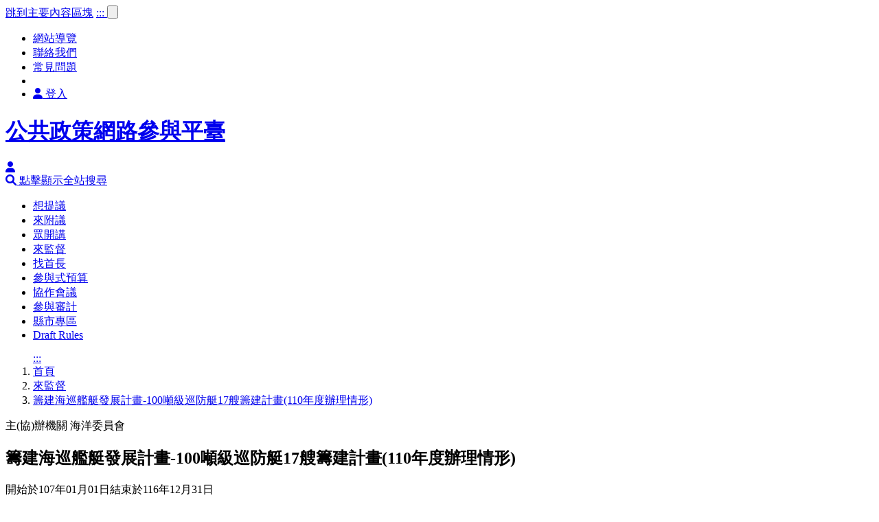

--- FILE ---
content_type: text/html;charset=UTF-8
request_url: https://join.gov.tw/acts/detail/0287b093-80e6-4649-9138-48492201b067
body_size: 36120
content:
<?xml version="1.0" encoding="UTF-8" ?>
<!DOCTYPE html>
<html lang="zh-Hant">
<head>
<title>
  籌建海巡艦艇發展計畫-100噸級巡防艇17艘籌建計畫-來監督-公共政策網路參與平臺</title>
<script type="text/javascript" src="/scripts/debug.js"></script>
<script type="text/javascript" src="/scripts/aes.1.js"></script>
<script type="text/javascript">

var _locale="zh_TW";
function aesDecode(value) {
	var encrypted = CryptoJS.enc.Base64.parse(value);
	var key = CryptoJS.enc.Base64.parse('b3BlbnVwam9pbnNlY3VydA==');
	var iv = CryptoJS.enc.Base64.parse('b3BlbnVwam9pbml2c0tleQ==');
	var decode = CryptoJS.enc.Utf8.stringify(CryptoJS.AES.decrypt(
    		{ ciphertext: encrypted },
    		key,
    		{ mode: CryptoJS.mode.CBC, padding: CryptoJS.pad.Pkcs7, iv: iv}));
    return decode;
}
function aesEncode(value) {
	var key = CryptoJS.enc.Base64.parse('b3BlbnVwam9pbnNlY3VydA==');
	var iv = CryptoJS.enc.Base64.parse('b3BlbnVwam9pbml2c0tleQ==');
	var encryptedData = CryptoJS.AES.encrypt(value, key, { mode: CryptoJS.mode.CBC, padding: CryptoJS.pad.Pkcs7, iv: iv});
	return encryptedData.toString();
}
var daysLeft = 709
    var keyName = "daysLeft";
    if(keyName == "pages") {
    		var decode = aesDecode(tpages);
    		var parameters = JSON.parse("\"" + decode + "\"");
    		debug.attributes[keyName] = parameters;
    	} else if(keyName == "parameters") {
    		var decode = aesDecode(tparameters);
    		var parameters = JSON.parse("\"" + decode + "\"");
    		debug.attributes[keyName] = parameters;
    	} else if(keyName == "query") {
    		if(typeof tquery !== 'undefined') {
	    		var query = aesDecode(tquery);
	    	}
    		debug.attributes[keyName] = query;
    } else {
	    debug.attributes["daysLeft"] = daysLeft;
	}
var daysRun = 2943
    var keyName = "daysRun";
    if(keyName == "pages") {
    		var decode = aesDecode(tpages);
    		var parameters = JSON.parse("\"" + decode + "\"");
    		debug.attributes[keyName] = parameters;
    	} else if(keyName == "parameters") {
    		var decode = aesDecode(tparameters);
    		var parameters = JSON.parse("\"" + decode + "\"");
    		debug.attributes[keyName] = parameters;
    	} else if(keyName == "query") {
    		if(typeof tquery !== 'undefined') {
	    		var query = aesDecode(tquery);
	    	}
    		debug.attributes[keyName] = query;
    } else {
	    debug.attributes["daysRun"] = daysRun;
	}
var isLogin = JSON.parse("false");
    var keyName = "isLogin";
    if(keyName == "pages") {
    		var decode = aesDecode(tpages);
    		var parameters = JSON.parse("\"" + decode + "\"");
    		debug.attributes[keyName] = parameters;
    	} else if(keyName == "parameters") {
    		var decode = aesDecode(tparameters);
    		var parameters = JSON.parse("\"" + decode + "\"");
    		debug.attributes[keyName] = parameters;
    	} else if(keyName == "query") {
    		if(typeof tquery !== 'undefined') {
	    		var query = aesDecode(tquery);
	    	}
    		debug.attributes[keyName] = query;
    } else {
	    debug.attributes["isLogin"] = isLogin;
	}
var act = JSON.parse("{\"updateDate\":1666879227000,\"actUid\":\"0287b093-80e6-4649-9138-48492201b067\",\"headerPicUid\":null,\"authorUserUid\":\"d764c4fe-9c34-4114-8fa9-ed52b75c642f\",\"actId\":\"0\",\"actFillId\":\"0\",\"actTitle\":\"\u7C4C\u5EFA\u6D77\u5DE1\u8266\u8247\u767C\u5C55\u8A08\u756B-100\u5678\u7D1A\u5DE1\u9632\u824717\u8258\u7C4C\u5EFA\u8A08\u756B\",\"actAbstract\":\"\",\"actAgenda\":\"\",\"actImplementation\":\"\",\"actRecommend\":\"\",\"actDescription\":\"\",\"actContact\":null,\"actContactPosition\":null,\"actContactPhone\":null,\"actContactEmail\":null,\"actVersionParent\":null,\"actParentUid\":null,\"allowComment\":\"N\",\"publishDate\":1514736000000,\"offlineDate\":1830268799000,\"regCaseDate\":null,\"examineDate\":null,\"ontop\":\"N\",\"actOrder\":0,\"actStatus\":\"PUBLISH\",\"pageView\":0,\"attentionCount\":1,\"attentionCountUpdateDate\":1666879227000,\"star1Count\":0,\"star2Count\":0,\"star3Count\":0,\"star4Count\":0,\"star5Count\":0,\"starCountUpdateDate\":null,\"commentCount\":0,\"commentCountUpdateDate\":null,\"officialCommentCount\":0,\"officialCommentCountUpdateDate\":null,\"finishDate\":\"2027-12-31\",\"actProcessStatus\":\"\u555F\u52D5\u56C9\",\"actTypeUid\":\"999\",\"totalCommentCount\":0,\"starFlag\":false,\"urgeFlag\":false,\"semanticsCharts\":null,\"isGpivp\":true,\"gpivpYear\":\"2021\",\"gpivpPeriod\":10,\"gpivpCursor\":5,\"entranceType\":\"ey\",\"gplusSharesCount\":null,\"facebookSharesCount\":null,\"orgCommentsCount\":0,\"gpivp\":null,\"majorOutlookCategoryList\":[{\"uid\":\"2c92a16b-961d-4517-a4e4-a679ea2cac66\",\"name\":\"\u4EA4\u901A\u5EFA\u8A2D\",\"status\":null,\"mapperCode\":\"6\",\"styleCode\":null,\"orderSeq\":6,\"frontendShow\":null,\"entranceType\":null,\"ideaMinor\":null,\"policyMinor\":null,\"actMinor\":null,\"messageKeyForI18n\":\"policy.outlookCategory.code6\",\"enable\":false,\"disable\":true,\"firstMapperCode\":\"6\"}],\"minorOutlookCategoryList\":null,\"isMaintainable\":false,\"headerPic\":null,\"author\":{\"@jacksonVersion\":1,\"updateDate\":null,\"userUid\":\"d764c4fe-9c34-4114-8fa9-ed52b75c642f\",\"userId\":\"SYSTEM-001\",\"userEmail\":\"cid@riease.com\",\"displayName\":\"\u7CFB\u7D71\u5E33\u865F\",\"userStatus\":\"Y\",\"rdqDisplayName\":null,\"isVerified\":null,\"isVerifyStart\":false,\"isScholar\":null,\"identity\":null,\"passwordVersion\":0,\"organizations\":[],\"roles\":[],\"agents\":[],\"userCancel\":null,\"organizationUidList\":[],\"myOrganization\":null,\"joinAccount\":\"\",\"egovAccount\":false,\"myDisplayName\":\"\u7CFB\u7D71\u5E33\u865F\",\"picture\":null,\"strJoinAccount\":\"\"},\"actType\":{\"updateDate\":1707190306000,\"uid\":999,\"name\":\"GPMNET\u4ECB\u63A5\u8A08\u756B\",\"status\":1,\"seq\":99999,\"explanation\":\"\u4ECB\u63A5GPMNET\u8A08\u756B\"},\"parentAct\":null,\"childAct\":[],\"actAttachments\":[],\"actSections\":[],\"actLinks\":[],\"actOrgs\":[{\"actUid\":\"0287b093-80e6-4649-9138-48492201b067\",\"organizationUid\":\"92c4e85c-f48c-4673-a658-87ad75618bb3\",\"organization\":{\"updateDate\":1548899595000,\"organizationUid\":\"92c4e85c-f48c-4673-a658-87ad75618bb3\",\"organizationId\":\"363000000C\",\"organizationName\":\"\u6D77\u6D0B\u59D4\u54E1\u6703\",\"organizationParent\":\"92c4e85c-f48c-5673-a658-87ad75618bd3\",\"orgStatus\":true,\"orgOrder\":2100,\"gpivpAlias\":\"\u6D77\u59D4\u6703\",\"icon\":\"goi19.png\",\"isShow\":true,\"nameI18n\":null,\"category\":null,\"treePath\":[],\"i18nNameMap\":null},\"isDefault\":\"Y\"}],\"masterOrganization\":[{\"actUid\":\"0287b093-80e6-4649-9138-48492201b067\",\"organizationUid\":\"92c4e85c-f48c-4673-a658-87ad75618bb3\",\"organization\":{\"updateDate\":1548899595000,\"organizationUid\":\"92c4e85c-f48c-4673-a658-87ad75618bb3\",\"organizationId\":\"363000000C\",\"organizationName\":\"\u6D77\u6D0B\u59D4\u54E1\u6703\",\"organizationParent\":\"92c4e85c-f48c-5673-a658-87ad75618bd3\",\"orgStatus\":true,\"orgOrder\":2100,\"gpivpAlias\":\"\u6D77\u59D4\u6703\",\"icon\":\"goi19.png\",\"isShow\":true,\"nameI18n\":null,\"category\":null,\"treePath\":[],\"i18nNameMap\":null},\"isDefault\":\"Y\"}],\"slaveOrganization\":[],\"sortedActOrgs\":[{\"actUid\":\"0287b093-80e6-4649-9138-48492201b067\",\"organizationUid\":\"92c4e85c-f48c-4673-a658-87ad75618bb3\",\"organization\":{\"updateDate\":1548899595000,\"organizationUid\":\"92c4e85c-f48c-4673-a658-87ad75618bb3\",\"organizationId\":\"363000000C\",\"organizationName\":\"\u6D77\u6D0B\u59D4\u54E1\u6703\",\"organizationParent\":\"92c4e85c-f48c-5673-a658-87ad75618bd3\",\"orgStatus\":true,\"orgOrder\":2100,\"gpivpAlias\":\"\u6D77\u59D4\u6703\",\"icon\":\"goi19.png\",\"isShow\":true,\"nameI18n\":null,\"category\":null,\"treePath\":[],\"i18nNameMap\":null},\"isDefault\":\"Y\"}],\"acthildren\":[],\"sortedActAttachments\":[],\"attachmentGroups\":{},\"groupOfAttachment\":[],\"publishActChildren\":[],\"entranceTypeName\":\"\u884C\u653F\u9662\",\"sortedActLinks\":[],\"disabled\":false,\"gpivpYearROC\":\"110\",\"workDurationDays\":\"2943\"}");
    var keyName = "act";
    if(keyName == "pages") {
    		var decode = aesDecode(tpages);
    		var parameters = JSON.parse("\"" + decode + "\"");
    		debug.attributes[keyName] = parameters;
    	} else if(keyName == "parameters") {
    		var decode = aesDecode(tparameters);
    		var parameters = JSON.parse("\"" + decode + "\"");
    		debug.attributes[keyName] = parameters;
    	} else if(keyName == "query") {
    		if(typeof tquery !== 'undefined') {
	    		var query = aesDecode(tquery);
	    	}
    		debug.attributes[keyName] = query;
    } else {
	    debug.attributes["act"] = act;
	}
var actUid = "0287b093-80e6-4649-9138-48492201b067"
    var keyName = "actUid";
    if(keyName == "pages") {
    		var decode = aesDecode(tpages);
    		var parameters = JSON.parse("\"" + decode + "\"");
    		debug.attributes[keyName] = parameters;
    	} else if(keyName == "parameters") {
    		var decode = aesDecode(tparameters);
    		var parameters = JSON.parse("\"" + decode + "\"");
    		debug.attributes[keyName] = parameters;
    	} else if(keyName == "query") {
    		if(typeof tquery !== 'undefined') {
	    		var query = aesDecode(tquery);
	    	}
    		debug.attributes[keyName] = query;
    } else {
	    debug.attributes["actUid"] = actUid;
	}
var actProcessingStatus = JSON.parse("{\"\u555F\u52D5\u56C9\":1,\"\u52AA\u529B\u4E2D\":2,\"\u5FEB\u5B8C\u6210\u4E86\":3,\"\u5B8C\u6210\u4E86\":4}");
    var keyName = "actProcessingStatus";
    if(keyName == "pages") {
    		var decode = aesDecode(tpages);
    		var parameters = JSON.parse("\"" + decode + "\"");
    		debug.attributes[keyName] = parameters;
    	} else if(keyName == "parameters") {
    		var decode = aesDecode(tparameters);
    		var parameters = JSON.parse("\"" + decode + "\"");
    		debug.attributes[keyName] = parameters;
    	} else if(keyName == "query") {
    		if(typeof tquery !== 'undefined') {
	    		var query = aesDecode(tquery);
	    	}
    		debug.attributes[keyName] = query;
    } else {
	    debug.attributes["actProcessingStatus"] = actProcessingStatus;
	}
var rating = JSON.parse("{\"star2Count\":0,\"star5Count\":0,\"total\":0,\"star4Count\":0,\"star1Count\":0,\"star3Count\":0}");
    var keyName = "rating";
    if(keyName == "pages") {
    		var decode = aesDecode(tpages);
    		var parameters = JSON.parse("\"" + decode + "\"");
    		debug.attributes[keyName] = parameters;
    	} else if(keyName == "parameters") {
    		var decode = aesDecode(tparameters);
    		var parameters = JSON.parse("\"" + decode + "\"");
    		debug.attributes[keyName] = parameters;
    	} else if(keyName == "query") {
    		if(typeof tquery !== 'undefined') {
	    		var query = aesDecode(tquery);
	    	}
    		debug.attributes[keyName] = query;
    } else {
	    debug.attributes["rating"] = rating;
	}
var ratingValue = 0.0
    var keyName = "ratingValue";
    if(keyName == "pages") {
    		var decode = aesDecode(tpages);
    		var parameters = JSON.parse("\"" + decode + "\"");
    		debug.attributes[keyName] = parameters;
    	} else if(keyName == "parameters") {
    		var decode = aesDecode(tparameters);
    		var parameters = JSON.parse("\"" + decode + "\"");
    		debug.attributes[keyName] = parameters;
    	} else if(keyName == "query") {
    		if(typeof tquery !== 'undefined') {
	    		var query = aesDecode(tquery);
	    	}
    		debug.attributes[keyName] = query;
    } else {
	    debug.attributes["ratingValue"] = ratingValue;
	}
var ratingAverage = 0.0
    var keyName = "ratingAverage";
    if(keyName == "pages") {
    		var decode = aesDecode(tpages);
    		var parameters = JSON.parse("\"" + decode + "\"");
    		debug.attributes[keyName] = parameters;
    	} else if(keyName == "parameters") {
    		var decode = aesDecode(tparameters);
    		var parameters = JSON.parse("\"" + decode + "\"");
    		debug.attributes[keyName] = parameters;
    	} else if(keyName == "query") {
    		if(typeof tquery !== 'undefined') {
	    		var query = aesDecode(tquery);
	    	}
    		debug.attributes[keyName] = query;
    } else {
	    debug.attributes["ratingAverage"] = ratingAverage;
	}
var officialComments = JSON.parse("[]");
    var keyName = "officialComments";
    if(keyName == "pages") {
    		var decode = aesDecode(tpages);
    		var parameters = JSON.parse("\"" + decode + "\"");
    		debug.attributes[keyName] = parameters;
    	} else if(keyName == "parameters") {
    		var decode = aesDecode(tparameters);
    		var parameters = JSON.parse("\"" + decode + "\"");
    		debug.attributes[keyName] = parameters;
    	} else if(keyName == "query") {
    		if(typeof tquery !== 'undefined') {
	    		var query = aesDecode(tquery);
	    	}
    		debug.attributes[keyName] = query;
    } else {
	    debug.attributes["officialComments"] = officialComments;
	}
var officialCommentsOverview = JSON.parse("[]");
    var keyName = "officialCommentsOverview";
    if(keyName == "pages") {
    		var decode = aesDecode(tpages);
    		var parameters = JSON.parse("\"" + decode + "\"");
    		debug.attributes[keyName] = parameters;
    	} else if(keyName == "parameters") {
    		var decode = aesDecode(tparameters);
    		var parameters = JSON.parse("\"" + decode + "\"");
    		debug.attributes[keyName] = parameters;
    	} else if(keyName == "query") {
    		if(typeof tquery !== 'undefined') {
	    		var query = aesDecode(tquery);
	    	}
    		debug.attributes[keyName] = query;
    } else {
	    debug.attributes["officialCommentsOverview"] = officialCommentsOverview;
	}
var sendMailBody = ""
    var keyName = "sendMailBody";
    if(keyName == "pages") {
    		var decode = aesDecode(tpages);
    		var parameters = JSON.parse("\"" + decode + "\"");
    		debug.attributes[keyName] = parameters;
    	} else if(keyName == "parameters") {
    		var decode = aesDecode(tparameters);
    		var parameters = JSON.parse("\"" + decode + "\"");
    		debug.attributes[keyName] = parameters;
    	} else if(keyName == "query") {
    		if(typeof tquery !== 'undefined') {
	    		var query = aesDecode(tquery);
	    	}
    		debug.attributes[keyName] = query;
    } else {
	    debug.attributes["sendMailBody"] = sendMailBody;
	}
var joinComments = JSON.parse("[]");
    var keyName = "joinComments";
    if(keyName == "pages") {
    		var decode = aesDecode(tpages);
    		var parameters = JSON.parse("\"" + decode + "\"");
    		debug.attributes[keyName] = parameters;
    	} else if(keyName == "parameters") {
    		var decode = aesDecode(tparameters);
    		var parameters = JSON.parse("\"" + decode + "\"");
    		debug.attributes[keyName] = parameters;
    	} else if(keyName == "query") {
    		if(typeof tquery !== 'undefined') {
	    		var query = aesDecode(tquery);
	    	}
    		debug.attributes[keyName] = query;
    } else {
	    debug.attributes["joinComments"] = joinComments;
	}
var gpivp = JSON.parse("{\"uid\":\"e2cd2b17-339d-4335-9ed7-0863e6696458\",\"yearOfProject\":\"110\",\"caseNumber\":\"1070585\",\"name\":\"\u7C4C\u5EFA\u6D77\u5DE1\u8266\u8247\u767C\u5C55\u8A08\u756B-100\u5678\u7D1A\u5DE1\u9632\u824717\u8258\u7C4C\u5EFA\u8A08\u756B\",\"organizationName\":\"\u6D77\u59D4\u6703\",\"originOrganizationName\":\"\u6D77\u59D4\u6703\",\"organizerName\":\"\u6D77\u6D0B\u59D4\u54E1\u6703\u6D77\u5DE1\u7F72\",\"category\":\"\u516C\u5171\u5EFA\u8A2D\",\"controlGrade\":\"\u90E8\u6703\u7BA1\u5236\",\"startDate\":1514736000000,\"startDateROC\":\"107\/01\/01\",\"endDate\":1830268799000,\"endDateROC\":\"116\/12\/31\",\"isSupportLocalProject\":null,\"isImproveFolkProject\":null,\"budget\":\"317654\",\"accumulatedBudget\":\"317654\",\"executionBudget\":\"317654\",\"executionProcess\":\"100\",\"executionRate\":\"100.00\",\"achievement\":\"1\u3001109\u5E746\u670830\u65E5\u5B8C\u6210\u7B2C1\u8258\u958B\u5DE5\u3002\\n2\u3001109\u5E7411\u670827\u65E5\u5B8C\u6210\u7B2C1\u8258\u5B89\u9F8D\u3002\\n3\u3001110\u5E742\u67088\u65E5\u5B8C\u6210\u7B2C2\u8258\u958B\u5DE5\u3002\\n4\u3001110\u5E745\u670825\u65E5\u5B8C\u6210\u7B2C2\u8258\u5B89\u9F8D\u66A8\u7B2C3\u8258\u958B\u5DE5\u3002\\n5\u3001110\u5E746\u670830\u65E5\u5B8C\u6210\u7B2C1\u8258\u4E0B\u6C34\u3002\\n6\u3001110\u5E748\u670813\u65E5\u5B8C\u6210\u7B2C3\u8258\u5B89\u9F8D\u3002\\n7\u3001110\u5E749\u67083\u65E5\u5B8C\u6210\u7B2C4\u8258\u958B\u5DE5\u3002\\n8\u3001110\u5E7410\u67087\u65E5\u5B8C\u6210\u7B2C2\u8258\u4E0B\u6C34\u3002\\n9\u3001110\u5E7411\u670819\u65E5\u5B8C\u6210\u7B2C1\u8258\u4EA4\u8239\u3002\\n10\u3001110\u5E7412\u67087\u65E5\u8FA6\u7406\u7B2C4\u8258\u5B89\u9F8D\u66A8\u7B2C5\u8258\u958B\u5DE5\u3002\",\"evaluationY3\":null,\"evaluationY2\":null,\"evaluationY1\":null,\"description\":\"1070585\uFF1A\u7B2C1\u81F34\u8258\u5EFA\u9020\\n\u8FA6\u7406\u7B2C1\u8258\u4EA4\u8239\u3001\u7B2C2\u81F33\u8258\u5EFA\u9020\u53CA\u7B2C4\u8258\u958B\u5DE5\u7B49\u4F5C\u696D\\n\\n\",\"evaluationPeriod\":\"\u6708\u5831\",\"subordinateToProject\":\"\",\"governanceCategory\":null,\"annualGoal\":\"\u8FA6\u7406\u7B2C1\u81F34\u8258\u5EFA\u9020\u4F5C\u696D\",\"estimatedProgress\":\"20\",\"estimatedWorkAbstract\":\"\u7B2C1\u8258\u4EA4\u8239\u3001\u7B2C2\u8258\u4E0B\u6C34\u3001\u7B2C3\u81F34\u8258\u5B89\u653E\u9F8D\u9AA8\u7B49\u5EFA\u9020\u4E8B\u9805\",\"implementation\":\"1\u3001\u9996\u8258\u8247\u65BC11\u670819\u65E5\u4EA4\u8239\u3002\\n2\u3001\u7B2C4\u8258\u696D\u65BC9\u67083\u65E5\u8FA6\u7406\u958B\u5DE5\u3002\\n3\u300112\u67087\u65E5\u8FA6\u7406\u7B2C4\u8258\u5B89\u9F8D\u66A8\u7B2C5\u8258\u958B\u5DE5\u3002\\n4\u300112\u670828\u65E5\u53EC\u958B\u7B2C6\u6B21\u5DE5\u4F5C\u9032\u5EA6\u7C21\u5831\u6703\u8B70(\u5B63\u5831)\uFF0C\u7531\u76E3\u9020\u55AE\u4F4D\u63D0\u5831\u672C\u6848\u76EE\u524D\u57F7\u884C\u9032\u5EA6\u3002\\n5\u3001\u8CE1\u7E8C\u8FA6\u7406\u7B2C2\u8258\u8264\u88DD\u3001\u6A5F\u88DD\uFF1B\u7B2C3\u81F35\u8258\u8239\u6BB5\u88FD\u4F5C\u3001\u7D44\u5408\u53CA\u5674\u7802\u5857\u88DD\u7B49\u5EFA\u9020\u4F5C\u696D\u3002\",\"lastSyncTime\":1645522661000,\"planMapperUid\":null,\"planApprove\":\"\u7C4C\u5EFA\u6D77\u5DE1\u8266\u8247\u767C\u5C55\u8A08\u756B\uFF1A\u884C\u653F\u9662106\u5E7406\u670819\u65E5\u9662\u81FA\u9632\u5B57\u7B2C1060015828\u865F\u51FD\",\"actualTotalBudget\":\"4234748\",\"delayReason\":\"\",\"solution\":\"\",\"sourceFromType\":\"GPMNet\",\"yearUsedRate\":null,\"reportScore1\":null,\"reportScore2\":null,\"reportScore3\":null,\"preProgressRateRecord\":[{\"uid\":\"bd8a59fe-83bc-4f09-aa2e-245926333c47\",\"gpivpUid\":\"e2cd2b17-339d-4335-9ed7-0863e6696458\",\"type\":0,\"text\":\"\u7B2C1\u6708\u5E74\u7D2F\u8A08\u9810\u5B9A\u57F7\u884C\u9032\u5EA6\",\"value\":\"5\",\"month\":1,\"syncFromAPI\":false},{\"uid\":\"a025560a-05b7-4951-9db6-055b0e482458\",\"gpivpUid\":\"e2cd2b17-339d-4335-9ed7-0863e6696458\",\"type\":0,\"text\":\"\u7B2C2\u6708\u5E74\u7D2F\u8A08\u9810\u5B9A\u57F7\u884C\u9032\u5EA6\",\"value\":\"10\",\"month\":2,\"syncFromAPI\":false},{\"uid\":\"e2e2d096-b836-4af1-ad12-3c2e62d120f5\",\"gpivpUid\":\"e2cd2b17-339d-4335-9ed7-0863e6696458\",\"type\":0,\"text\":\"\u7B2C3\u6708\u5E74\u7D2F\u8A08\u9810\u5B9A\u57F7\u884C\u9032\u5EA6\",\"value\":\"15\",\"month\":3,\"syncFromAPI\":false},{\"uid\":\"d932377f-eb82-493d-9f8d-6e9351b50c46\",\"gpivpUid\":\"e2cd2b17-339d-4335-9ed7-0863e6696458\",\"type\":0,\"text\":\"\u7B2C4\u6708\u5E74\u7D2F\u8A08\u9810\u5B9A\u57F7\u884C\u9032\u5EA6\",\"value\":\"20\",\"month\":4,\"syncFromAPI\":false},{\"uid\":\"389314e4-f0a3-4667-8591-1edde1043b13\",\"gpivpUid\":\"e2cd2b17-339d-4335-9ed7-0863e6696458\",\"type\":0,\"text\":\"\u7B2C1\u6708\u5E74\u7D2F\u8A08\u9810\u5B9A\u57F7\u884C\u9032\u5EA6\",\"value\":null,\"month\":5,\"syncFromAPI\":false},{\"uid\":\"82523ca8-562e-42fc-95e5-5621dfb14a7d\",\"gpivpUid\":\"e2cd2b17-339d-4335-9ed7-0863e6696458\",\"type\":0,\"text\":\"\u7B2C6\u6708\u5E74\u7D2F\u8A08\u9810\u5B9A\u57F7\u884C\u9032\u5EA6\",\"value\":\"40\",\"month\":6,\"syncFromAPI\":false},{\"uid\":\"0c8ecc71-a3d2-4e96-824f-3b5c91435a72\",\"gpivpUid\":\"e2cd2b17-339d-4335-9ed7-0863e6696458\",\"type\":0,\"text\":\"\u7B2C1\u6708\u5E74\u7D2F\u8A08\u9810\u5B9A\u57F7\u884C\u9032\u5EA6\",\"value\":null,\"month\":7,\"syncFromAPI\":false},{\"uid\":\"bbd7819c-7eda-40c5-8749-367c47700b34\",\"gpivpUid\":\"e2cd2b17-339d-4335-9ed7-0863e6696458\",\"type\":0,\"text\":\"\u7B2C8\u6708\u5E74\u7D2F\u8A08\u9810\u5B9A\u57F7\u884C\u9032\u5EA6\",\"value\":\"60\",\"month\":8,\"syncFromAPI\":false},{\"uid\":\"5eb288f2-4a0d-4dda-a660-2e74c794738a\",\"gpivpUid\":\"e2cd2b17-339d-4335-9ed7-0863e6696458\",\"type\":0,\"text\":\"\u7B2C9\u6708\u5E74\u7D2F\u8A08\u9810\u5B9A\u57F7\u884C\u9032\u5EA6\",\"value\":\"70\",\"month\":9,\"syncFromAPI\":false},{\"uid\":\"195873f0-0427-4847-a321-bfc399caa123\",\"gpivpUid\":\"e2cd2b17-339d-4335-9ed7-0863e6696458\",\"type\":0,\"text\":\"\u7B2C1\u6708\u5E74\u7D2F\u8A08\u9810\u5B9A\u57F7\u884C\u9032\u5EA6\",\"value\":null,\"month\":10,\"syncFromAPI\":false},{\"uid\":\"642a3d51-dbc4-4dab-b8e7-434916e4ea18\",\"gpivpUid\":\"e2cd2b17-339d-4335-9ed7-0863e6696458\",\"type\":0,\"text\":\"\u7B2C11\u6708\u5E74\u7D2F\u8A08\u9810\u5B9A\u57F7\u884C\u9032\u5EA6\",\"value\":\"90\",\"month\":11,\"syncFromAPI\":false},{\"uid\":\"6b3d4954-decb-4366-8341-dea149df2121\",\"gpivpUid\":\"e2cd2b17-339d-4335-9ed7-0863e6696458\",\"type\":0,\"text\":\"\u7B2C12\u6708\u5E74\u7D2F\u8A08\u9810\u5B9A\u57F7\u884C\u9032\u5EA6\",\"value\":\"100\",\"month\":12,\"syncFromAPI\":false}],\"progressRateRecord\":[{\"uid\":\"fed8f444-a909-4a5c-a6bb-24053a09f14c\",\"gpivpUid\":\"e2cd2b17-339d-4335-9ed7-0863e6696458\",\"type\":1,\"text\":\"\u7B2C1\u6708\u7D2F\u8A08\u57F7\u884C\u9032\u5EA6\",\"value\":\"5\",\"month\":1,\"syncFromAPI\":false},{\"uid\":\"d43ea75b-7618-4a64-83bf-f23415b2383c\",\"gpivpUid\":\"e2cd2b17-339d-4335-9ed7-0863e6696458\",\"type\":1,\"text\":\"\u7B2C2\u6708\u7D2F\u8A08\u57F7\u884C\u9032\u5EA6\",\"value\":\"14\",\"month\":2,\"syncFromAPI\":false},{\"uid\":\"37c55e63-1dbb-473b-99b7-710cd30d4edd\",\"gpivpUid\":\"e2cd2b17-339d-4335-9ed7-0863e6696458\",\"type\":1,\"text\":\"\u7B2C3\u6708\u7D2F\u8A08\u57F7\u884C\u9032\u5EA6\",\"value\":\"15\",\"month\":3,\"syncFromAPI\":false},{\"uid\":\"076d928d-6cb2-4326-9662-68a6cbff7127\",\"gpivpUid\":\"e2cd2b17-339d-4335-9ed7-0863e6696458\",\"type\":1,\"text\":\"\u7B2C4\u6708\u7D2F\u8A08\u57F7\u884C\u9032\u5EA6\",\"value\":\"20\",\"month\":4,\"syncFromAPI\":false},{\"uid\":\"2e055af1-63f2-44e7-a9ca-cb106ca4b9b5\",\"gpivpUid\":\"e2cd2b17-339d-4335-9ed7-0863e6696458\",\"type\":1,\"text\":\"\u7B2C1\u6708\u7D2F\u8A08\u57F7\u884C\u9032\u5EA6\",\"value\":null,\"month\":5,\"syncFromAPI\":false},{\"uid\":\"44562187-80b7-4891-8e99-4d78a3c33e8d\",\"gpivpUid\":\"e2cd2b17-339d-4335-9ed7-0863e6696458\",\"type\":1,\"text\":\"\u7B2C6\u6708\u7D2F\u8A08\u57F7\u884C\u9032\u5EA6\",\"value\":\"40\",\"month\":6,\"syncFromAPI\":false},{\"uid\":\"8f6c0511-2e8e-4726-b6c2-31ab956fa631\",\"gpivpUid\":\"e2cd2b17-339d-4335-9ed7-0863e6696458\",\"type\":1,\"text\":\"\u7B2C1\u6708\u7D2F\u8A08\u57F7\u884C\u9032\u5EA6\",\"value\":null,\"month\":7,\"syncFromAPI\":false},{\"uid\":\"74826dfc-8633-4d42-ac4e-ff33d3ad7b8d\",\"gpivpUid\":\"e2cd2b17-339d-4335-9ed7-0863e6696458\",\"type\":1,\"text\":\"\u7B2C8\u6708\u7D2F\u8A08\u57F7\u884C\u9032\u5EA6\",\"value\":\"60\",\"month\":8,\"syncFromAPI\":false},{\"uid\":\"1405f3b8-7cc1-4c0e-a23a-56e1fea37e79\",\"gpivpUid\":\"e2cd2b17-339d-4335-9ed7-0863e6696458\",\"type\":1,\"text\":\"\u7B2C9\u6708\u7D2F\u8A08\u57F7\u884C\u9032\u5EA6\",\"value\":\"70\",\"month\":9,\"syncFromAPI\":false},{\"uid\":\"1ade68c2-ac55-4d04-9791-cbc0d2e8d4c1\",\"gpivpUid\":\"e2cd2b17-339d-4335-9ed7-0863e6696458\",\"type\":1,\"text\":\"\u7B2C1\u6708\u7D2F\u8A08\u57F7\u884C\u9032\u5EA6\",\"value\":null,\"month\":10,\"syncFromAPI\":false},{\"uid\":\"3cbf362a-0f8b-4193-80d2-eaf9b1595c18\",\"gpivpUid\":\"e2cd2b17-339d-4335-9ed7-0863e6696458\",\"type\":1,\"text\":\"\u7B2C11\u6708\u7D2F\u8A08\u57F7\u884C\u9032\u5EA6\",\"value\":\"90\",\"month\":11,\"syncFromAPI\":false},{\"uid\":\"b7577a61-0904-4c9d-9c71-cbaa6a613f24\",\"gpivpUid\":\"e2cd2b17-339d-4335-9ed7-0863e6696458\",\"type\":1,\"text\":\"\u7B2C12\u6708\u7D2F\u8A08\u57F7\u884C\u9032\u5EA6\",\"value\":\"100\",\"month\":12,\"syncFromAPI\":false}],\"implementationRateRecord\":[{\"uid\":\"a406c77e-1bcc-4e20-b36e-922286b84ff9\",\"gpivpUid\":\"e2cd2b17-339d-4335-9ed7-0863e6696458\",\"type\":2,\"text\":null,\"value\":null,\"month\":1,\"syncFromAPI\":false},{\"uid\":\"40e6f57b-54eb-47f4-8e96-f412fe52268b\",\"gpivpUid\":\"e2cd2b17-339d-4335-9ed7-0863e6696458\",\"type\":2,\"text\":null,\"value\":null,\"month\":2,\"syncFromAPI\":false},{\"uid\":\"eca1c1c6-10dc-4985-93ff-b86a05c2e2c7\",\"gpivpUid\":\"e2cd2b17-339d-4335-9ed7-0863e6696458\",\"type\":2,\"text\":null,\"value\":null,\"month\":3,\"syncFromAPI\":false},{\"uid\":\"2946e862-6d1f-42eb-a8ab-dc4f418f7672\",\"gpivpUid\":\"e2cd2b17-339d-4335-9ed7-0863e6696458\",\"type\":2,\"text\":null,\"value\":null,\"month\":4,\"syncFromAPI\":false},{\"uid\":\"0b060f2a-1fbf-4b70-b1d9-b95d7bc58061\",\"gpivpUid\":\"e2cd2b17-339d-4335-9ed7-0863e6696458\",\"type\":2,\"text\":null,\"value\":null,\"month\":5,\"syncFromAPI\":false},{\"uid\":\"d638f346-5f3f-49d1-9865-7232cbc79e56\",\"gpivpUid\":\"e2cd2b17-339d-4335-9ed7-0863e6696458\",\"type\":2,\"text\":null,\"value\":null,\"month\":6,\"syncFromAPI\":false},{\"uid\":\"c648bb01-cae6-4989-b4d0-95fb53d4e7d9\",\"gpivpUid\":\"e2cd2b17-339d-4335-9ed7-0863e6696458\",\"type\":2,\"text\":null,\"value\":null,\"month\":7,\"syncFromAPI\":false},{\"uid\":\"630bc602-9faa-4758-955b-669604849cc2\",\"gpivpUid\":\"e2cd2b17-339d-4335-9ed7-0863e6696458\",\"type\":2,\"text\":null,\"value\":null,\"month\":8,\"syncFromAPI\":false},{\"uid\":\"5d008953-0017-4b58-b2cd-6e7c29a920fa\",\"gpivpUid\":\"e2cd2b17-339d-4335-9ed7-0863e6696458\",\"type\":2,\"text\":null,\"value\":null,\"month\":9,\"syncFromAPI\":false},{\"uid\":\"6f170bc1-b647-4cae-8561-c74442ed43a8\",\"gpivpUid\":\"e2cd2b17-339d-4335-9ed7-0863e6696458\",\"type\":2,\"text\":null,\"value\":null,\"month\":10,\"syncFromAPI\":false},{\"uid\":\"d61af9f2-8cdb-42ef-8835-d712c232782d\",\"gpivpUid\":\"e2cd2b17-339d-4335-9ed7-0863e6696458\",\"type\":2,\"text\":null,\"value\":null,\"month\":11,\"syncFromAPI\":false},{\"uid\":\"b0e3a7aa-d30a-45f9-bb88-78be55abbbb2\",\"gpivpUid\":\"e2cd2b17-339d-4335-9ed7-0863e6696458\",\"type\":2,\"text\":null,\"value\":null,\"month\":12,\"syncFromAPI\":false}],\"achievingRateRecord\":[{\"uid\":\"25cf8903-889c-4d04-9e4b-931b491520fc\",\"gpivpUid\":\"e2cd2b17-339d-4335-9ed7-0863e6696458\",\"type\":3,\"text\":\"\u7B2C1\u6708\u9810\u7B97\u9054\u6210\u7387\",\"value\":\"0.00\",\"month\":1,\"syncFromAPI\":false},{\"uid\":\"935fd636-a286-4a86-99df-5e9b69545969\",\"gpivpUid\":\"e2cd2b17-339d-4335-9ed7-0863e6696458\",\"type\":3,\"text\":\"\u7B2C2\u6708\u9810\u7B97\u9054\u6210\u7387\",\"value\":\"0.01\",\"month\":2,\"syncFromAPI\":false},{\"uid\":\"c763e6dd-0b50-49c7-8e56-1b0506cd6c53\",\"gpivpUid\":\"e2cd2b17-339d-4335-9ed7-0863e6696458\",\"type\":3,\"text\":\"\u7B2C3\u6708\u9810\u7B97\u9054\u6210\u7387\",\"value\":\"0.01\",\"month\":3,\"syncFromAPI\":false},{\"uid\":\"ef53caa2-f1dc-43a3-8cf9-82f7a071f801\",\"gpivpUid\":\"e2cd2b17-339d-4335-9ed7-0863e6696458\",\"type\":3,\"text\":\"\u7B2C4\u6708\u9810\u7B97\u9054\u6210\u7387\",\"value\":\"0.12\",\"month\":4,\"syncFromAPI\":false},{\"uid\":\"d85bfdeb-8318-45b7-b60c-14cea76dd638\",\"gpivpUid\":\"e2cd2b17-339d-4335-9ed7-0863e6696458\",\"type\":3,\"text\":\"\u7B2C1\u6708\u9810\u7B97\u9054\u6210\u7387\",\"value\":null,\"month\":5,\"syncFromAPI\":false},{\"uid\":\"82ddecef-f8f1-49ae-bd09-527ad6b4c503\",\"gpivpUid\":\"e2cd2b17-339d-4335-9ed7-0863e6696458\",\"type\":3,\"text\":\"\u7B2C6\u6708\u9810\u7B97\u9054\u6210\u7387\",\"value\":\"29.30\",\"month\":6,\"syncFromAPI\":false},{\"uid\":\"0c18c767-38ac-45ab-8be2-20857ec4710c\",\"gpivpUid\":\"e2cd2b17-339d-4335-9ed7-0863e6696458\",\"type\":3,\"text\":\"\u7B2C1\u6708\u9810\u7B97\u9054\u6210\u7387\",\"value\":null,\"month\":7,\"syncFromAPI\":false},{\"uid\":\"91beea97-3411-43f5-a05f-f4874e175ce6\",\"gpivpUid\":\"e2cd2b17-339d-4335-9ed7-0863e6696458\",\"type\":3,\"text\":\"\u7B2C8\u6708\u9810\u7B97\u9054\u6210\u7387\",\"value\":\"58.57\",\"month\":8,\"syncFromAPI\":false},{\"uid\":\"be2c94b6-7f77-4f9c-a168-66cc7b2f9bfc\",\"gpivpUid\":\"e2cd2b17-339d-4335-9ed7-0863e6696458\",\"type\":3,\"text\":\"\u7B2C9\u6708\u9810\u7B97\u9054\u6210\u7387\",\"value\":\"58.58\",\"month\":9,\"syncFromAPI\":false},{\"uid\":\"feb468df-af53-47ab-83c4-73c8ca43c7c4\",\"gpivpUid\":\"e2cd2b17-339d-4335-9ed7-0863e6696458\",\"type\":3,\"text\":\"\u7B2C1\u6708\u9810\u7B97\u9054\u6210\u7387\",\"value\":null,\"month\":10,\"syncFromAPI\":false},{\"uid\":\"6ecf6293-b492-4577-a2a8-695635c120df\",\"gpivpUid\":\"e2cd2b17-339d-4335-9ed7-0863e6696458\",\"type\":3,\"text\":\"\u7B2C11\u6708\u9810\u7B97\u9054\u6210\u7387\",\"value\":\"58.59\",\"month\":11,\"syncFromAPI\":false},{\"uid\":\"0dce7566-ddd1-4314-aa9b-8d4884f39ef1\",\"gpivpUid\":\"e2cd2b17-339d-4335-9ed7-0863e6696458\",\"type\":3,\"text\":\"\u7B2C12\u6708\u9810\u7B97\u9054\u6210\u7387\",\"value\":\"100.00\",\"month\":12,\"syncFromAPI\":false}],\"totalScheduledProgressRecord\":[],\"totalActualProgressRecord\":[],\"totalExeRateRecord\":[],\"actualTotalBudgetRecord\":[],\"totalActualImplementationRecord\":[],\"yearlyScheduledUsedRecord\":[],\"yearlyActualImplementRecord\":[],\"totalBudgetAchievingRateRecord\":[],\"totalScheduledUsedRecord\":[],\"startDateAtThisYear\":\"110\/01\/01\",\"endDateAtThisYear\":\"110\/12\/31\"}");
    var keyName = "gpivp";
    if(keyName == "pages") {
    		var decode = aesDecode(tpages);
    		var parameters = JSON.parse("\"" + decode + "\"");
    		debug.attributes[keyName] = parameters;
    	} else if(keyName == "parameters") {
    		var decode = aesDecode(tparameters);
    		var parameters = JSON.parse("\"" + decode + "\"");
    		debug.attributes[keyName] = parameters;
    	} else if(keyName == "query") {
    		if(typeof tquery !== 'undefined') {
	    		var query = aesDecode(tquery);
	    	}
    		debug.attributes[keyName] = query;
    } else {
	    debug.attributes["gpivp"] = gpivp;
	}
var exportTodayYMDHM = "202601211525"
    var keyName = "exportTodayYMDHM";
    if(keyName == "pages") {
    		var decode = aesDecode(tpages);
    		var parameters = JSON.parse("\"" + decode + "\"");
    		debug.attributes[keyName] = parameters;
    	} else if(keyName == "parameters") {
    		var decode = aesDecode(tparameters);
    		var parameters = JSON.parse("\"" + decode + "\"");
    		debug.attributes[keyName] = parameters;
    	} else if(keyName == "query") {
    		if(typeof tquery !== 'undefined') {
	    		var query = aesDecode(tquery);
	    	}
    		debug.attributes[keyName] = query;
    } else {
	    debug.attributes["exportTodayYMDHM"] = exportTodayYMDHM;
	}
var rdqBoardGuestDisable = JSON.parse("true");
    var keyName = "rdqBoardGuestDisable";
    if(keyName == "pages") {
    		var decode = aesDecode(tpages);
    		var parameters = JSON.parse("\"" + decode + "\"");
    		debug.attributes[keyName] = parameters;
    	} else if(keyName == "parameters") {
    		var decode = aesDecode(tparameters);
    		var parameters = JSON.parse("\"" + decode + "\"");
    		debug.attributes[keyName] = parameters;
    	} else if(keyName == "query") {
    		if(typeof tquery !== 'undefined') {
	    		var query = aesDecode(tquery);
	    	}
    		debug.attributes[keyName] = query;
    } else {
	    debug.attributes["rdqBoardGuestDisable"] = rdqBoardGuestDisable;
	}
</script>

	<meta http-equiv="Content-Type" content="text/html; charset=UTF-8">
	<meta name="google-site-verification" content="nozOqZHqlLv5Le445SuJELVwEjIlcJrhRwo9weWp9HE"/>
<meta http-equiv="X-UA-Compatible" content="IE=edge">
<meta name="description" content="">
<meta name="viewport" content="width=device-width, initial-scale=1">
<meta property="og:image" content="https://join.gov.tw/attachments/0cd1e9df-d947-11e5-8a04-b8ac6f2d65c0"/>
<link rel="icon" href="/images/favicon.ico" type="image/x-icon"/>

<script type="text/javascript" src="/scripts/jquery/jquery-3.6.0.js"></script>
<script type="text/javascript" src="/scripts/jquery.tools.min.js"></script>
<script type="text/javascript" src="/scripts/jquery-ui.1.13.2.min.js"></script>
<script src="https://cdn.jsdelivr.net/npm/lodash@4.17.21/lodash.min.js"></script>
<script type="text/javascript" src="/scripts/jquery.alerts.js"></script>
<script type="text/javascript" src="/scripts/web_function.js"></script>
<script type="text/javascript" src="/scripts/jquery.pngFix.pack.js"></script>
<script type="text/javascript" src="/scripts/jquery.pngFix.js"></script>
<script type="text/javascript" src="/scripts/respond.src.js"></script>
<script type="text/javascript" src="/scripts/selectivizr.js"></script>
<script type="text/javascript" src="/scripts/date.format.js"></script>
<script type="text/javascript" src="/scripts/validation/jquery.validate.min.js"></script>
<script type="text/javascript" src="/scripts/validation/additional-methods.min.js"></script>
<script type="text/javascript" src="/scripts/validation/localization/messages_zh_TW.min.js"></script>
<script type="text/javascript" src="/scripts/jquery.form2json.js"></script>
<script type="text/javascript" src="/scripts/spin.min.js"></script>
<script type="text/javascript" src="/scripts/jquery.cookie.js"></script>
<!--[if (gte IE 6)&(lte IE 8)]>
  <script type="text/javascript" src="/scripts/selectivizr-min.js"></script>
  <noscript><link rel="stylesheet" href="[fallback css]" /></noscript>
<![endif]-->

<script type="text/javascript" src="/scripts/ko/knockout-3.5.1.js"></script>
<script type="text/javascript" src="/scripts/knockout.mapping-latest.js"></script>
<script type="text/javascript" src="/messages/script"></script>
<script type="text/javascript" src="/scripts/select2/select2-4.1.min.js"></script>
<script type="text/javascript" src="/scripts/jquery.textfill.js"></script>
<script type="text/javascript" src="/scripts/popper.min.js?v=1"></script>
<script type="text/javascript" src="/scripts/bootstrap-4.5.3/js/bootstrap.min.js"></script>
<script type="text/javascript" src="/scripts/slick.js"></script>
<script type="text/javascript" src="/scripts/scollertabs/jquery.scrolltabs.js"></script>
<script src="https://cdnjs.cloudflare.com/ajax/libs/i18next/23.16.2/i18next.min.js"
        integrity="sha512-iCFlfXFshvYxoyRhFr9SsLaH3t/laeUu+kZgJfQPU1lhxsR0INNrNF+O6ojlI269r3LnGEhd20Q7RhCX2q/tUg=="
        crossorigin="anonymous" referrerpolicy="no-referrer"></script>
<script type="text/javascript" src="/scripts/main.2.js?v=1.75.1"></script>
<link href="/styles/bootstrap-4.5.3/css/bootstrap.min.css" rel="stylesheet" type="text/css">
<link rel="stylesheet" href="https://cdnjs.cloudflare.com/ajax/libs/font-awesome/6.1.1/css/all.min.css">
<link href="/styles/scollertabs/scrolltabs.css" rel="stylesheet" type="text/css"/>
<link href="/styles/jquery-ui.css" rel="stylesheet" type="text/css">
<link href="/styles/theme_21.gpivp.css?v=1.2" rel="stylesheet" type="text/css">
    <link href="/styles/theme_21.1.css?v=1.26" rel="stylesheet" type="text/css">
  <link href="/styles/theme_qa_toolbar.css?v=1&t=1521213770" rel="stylesheet" type="text/css">
<link href="/styles/propose.css?v=1.1&t=1521213770" rel="stylesheet" type="text/css">
<link href="/styles/extra_21.css?t=1521213770" rel="stylesheet" type="text/css">
<link href="/styles/printable.1.css?=1" type="text/css" rel="stylesheet" media="print"/>
<link href="/styles/jquery-ui.css" rel="stylesheet" type="text/css">
<link href="/styles/select2/select2-4.1.min.css" rel="stylesheet" type="text/css">
<link href="/styles/slick.css" rel="stylesheet" type="text/css">
<link href="/styles/fontawesome-free-5.15.2/css/all.css" rel="stylesheet" type="text/css">
<style type="text/css">
  .c-always-hide {
    display: none;
  }
  
  .c-accessibility-hide {
    visibility: hidden;
    position: absolute;
    top: -2000px;
    left: -2000px;
    width: 0;
    height: 0;
    line-height: 0;
    font-size: 0;
  }

  .c-acc-invisible {
    opacity: 0;
    position: absolute;
    top: -1000px;
    left: -1000px;
  }

  .accVisHidden {
    visibility: hidden;
    position: absolute;
    top: -2000px;
    left: -2000px;
  }
  span.c-description-link {
    color: #0000FF;
  }

  /**
  bottom navigation bar addition styles
   */
  #bottomNavBar .collapsing {
    transition: height .35s linear !important;
  }

  #bottomNavBar .btn.none-btn {
    width: 62px;
    padding-top: 34px;
    font-size: 0.5rem;
    white-space: nowrap;
  }

  #bottomNavBar .more-btn.invisible {
    visibility: hidden;
  }

  #bottomNavBar.c-showing {
    height: 73px;
  }

  #bottomNavBar.c-showing #bottomNavBarRow1 {
    background-color: #FFF;
    position: absolute;
    z-index: 10;
  }

  #bottomNavBar.c-showing #bottomNavBarRow2 {
    background-color: #FFF;
    align-items: start !important;
    position: absolute;
    top: 0;
    z-index: 1;
    padding-top: .5rem;
  }

  @media screen and (min-width: 992px) {
    .c-show-desktop {
      display: block;
    }

    .c-show-mobile {
      display: none;
    }
  }

  @media screen and (max-width: 991px) {
    .c-show-desktop {
      display: none;
    }

    .c-show-mobile {
      display: block;
    }
  }

  .c-h4 {
    font-size: 1.3rem;
  }

  .c-btn-fix:focus {
    box-shadow: 0 0 0 0.2rem rgb(0 123 255 / 25%) !important;
  }

  .c-fix-label {
    width: auto;
  }

  .c-inline-label {
    display: inline !important;
  }

  .c-on-focus {
    outline: 2px solid var(--blue-focus);
  }

  .c-font-red {
    color: red;
  }

  
  .tool_6.now:hover {
    z-index: 10;
    opacity: 1;
  }

  .tool_6.now:hover .layer_2.c-fix {
    display: block !important;
  }

  .tool_6 .layer_2.c-fix-menu-md-ly {
    width: 160px !important;
  }

  @media screen and (max-width: 865px) {
    .top .member_bool .layer_2.c-fix-menu-ly {
      width: 160px;
    }
  }

  
  .modal.show[aria-modal="true"] {
    outline-width: 0;
  }

  .c-btn-link {
    border-radius: unset !important;
    -webkit-border-radius: unset !important;
  }

  
  .title-wrap.c-mt-zero {
    margin-top: 0;
  }

  
  .c-yt-player {
    margin-top: 2rem;
    margin-bottom: 2rem;
  }

  .c-load-mask {
    width: 100%;
    height: 50px;
  }

  .c-as-link {
    cursor: pointer;
  }

  .c-anchor-wrap {
    position: absolute;
  }

  .c-show-not-index {
    display: none;
    padding-top: 100px;
  }

  
  .c-gr-1 {
    /*margin-top: 1.5rem;*/
  }

  .c-govResp-content.c-hide .c-govResp-field {
    display: none;
  }

  .c-govResp-content.c-hide .c-govResp-field.c-govResp-field-onTop {
    display: block;
  }

  .c-govResp-content.c-open .c-govResp-field {
    display: block;
  }

  .c-govResp-field h3 {
    margin-top: 0rem !important;
  }

  
  .pagenum .pre,
  .pagenum .next {
    display: inline-block !important;
  }

  /* -- bottom advise form */
  #bottomAdviseFormQuestion-error,
  #bottomAdviseFromAdvise-error {
    color: red;
  }

  /**
  bottom side bar addition styles
  */
  #bottomSideBar .share-btn-area.show {
  }


  #bottomNavBar .more-btn.invisible {
    visibility: hidden;
  }

  #bottomNavBar.c-showing {
    height: 73px;
  }

  #bottomNavBar.c-showing #bottomNavBarRow1 {
    background-color: #FFF;
    position: absolute;
    z-index: 10;
  }

  #bottomNavBar.c-showing #bottomNavBarRow2 {
    background-color: #FFF;
    align-items: start !important;
    position: absolute;
    top: 0;
    z-index: 1;
    padding-top: .5rem;
  }

  /**
   * ----------------------------------------------------------
   banner
   * ----------------------------------------------------------
   */
  .banner.c-default {

  }

  .c-banner-item {
    width: 100%;
    height: 240px;
  }

  .c-banner-item img {
    width: 100%;
    height: 240px;
  }

  /* -- pageination-wrapper -- */
  .pageination-wrapper .c-page-number-wrap {
    margin-left: 1rem;
  }

  .pageination-wrapper .c-page-btn-wrap {
    margin-left: 0.5rem;
  }

  /*-- tab use lib: scroll_tab --*/
  .nav-item.c-fix-nav,
  .nav-link.c-fix-nav {
    outline-offset: -3px;
  }

  /*-- button --*/
  .btn.c-fix-focus:focus,
  .btn.c-statusTab:focus {
    box-shadow: 0 0 0 0.2rem var(--secondary) !important;
  }

  /*-- link --*/
  .c-alert-link,
  .c-alert-link:hover {
    color: var(--alert) !important;
    text-decoration: underline !important;
  }

  table.yelpuptab tr th,
  table.table_view tr th {
    border: 1px solid var(--gray-light);
  }

  table.yelpuptab th,
  table.table_view tr th {
    background: var(--primary-light);
    border-bottom: 3px solid var(--primary-opacity);
  }

  table.table_view tr th {
    padding: 10px 5px;
    text-align: center;
  }

  .page_search button.c-fix-1 {
    width: auto;
    height: auto;
    background: none;
    top: 3px;
  }

  /* detail page */
  div[class*="-page"] h2.detail-title {
    padding-left: 0;
  }
</style>

<script type="text/javascript">
  var contextPath = "";
  var _EHVersion = "4";
  var _eyServerName = 'join.gov.tw';
  var _moduleLoader = {
    'propose': 'true' === 'true',
    'endorse': 'true' === 'true',
    'policy': 'true' === 'true',
    'act': 'true' === 'true',
    'budget': 'true' === 'true',
    'pdis': 'true' === 'true',
    'cy': 'ey' === 'ey',
    'localGov': 'ey' === 'ey',
    'govContact': 'true' === 'true',
    'historySearch': 'ey' !== 'ey',
    'toEyWeb': 'ey' !== 'ey',
    'currentEntranceType': 'ey'
  };
  
  (function (a) {
    if (/(android|bb\d+|meego).+mobile|avantgo|bada\/|blackberry|blazer|compal|elaine|fennec|hiptop|iemobile|ip(hone|od)|iris|kindle|lge |maemo|midp|mmp|mobile.+firefox|netfront|opera m(ob|in)i|palm( os)?|phone|p(ixi|re)\/|plucker|pocket|psp|series(4|6)0|symbian|treo|up\.(browser|link)|vodafone|wap|windows ce|xda|xiino/i.test(a) || /1207|6310|6590|3gso|4thp|50[1-6]i|770s|802s|a wa|abac|ac(er|oo|s\-)|ai(ko|rn)|al(av|ca|co)|amoi|an(ex|ny|yw)|aptu|ar(ch|go)|as(te|us)|attw|au(di|\-m|r |s )|avan|be(ck|ll|nq)|bi(lb|rd)|bl(ac|az)|br(e|v)w|bumb|bw\-(n|u)|c55\/|capi|ccwa|cdm\-|cell|chtm|cldc|cmd\-|co(mp|nd)|craw|da(it|ll|ng)|dbte|dc\-s|devi|dica|dmob|do(c|p)o|ds(12|\-d)|el(49|ai)|em(l2|ul)|er(ic|k0)|esl8|ez([4-7]0|os|wa|ze)|fetc|fly(\-|_)|g1 u|g560|gene|gf\-5|g\-mo|go(\.w|od)|gr(ad|un)|haie|hcit|hd\-(m|p|t)|hei\-|hi(pt|ta)|hp( i|ip)|hs\-c|ht(c(\-| |_|a|g|p|s|t)|tp)|hu(aw|tc)|i\-(20|go|ma)|i230|iac( |\-|\/)|ibro|idea|ig01|ikom|im1k|inno|ipaq|iris|ja(t|v)a|jbro|jemu|jigs|kddi|keji|kgt( |\/)|klon|kpt |kwc\-|kyo(c|k)|le(no|xi)|lg( g|\/(k|l|u)|50|54|\-[a-w])|libw|lynx|m1\-w|m3ga|m50\/|ma(te|ui|xo)|mc(01|21|ca)|m\-cr|me(rc|ri)|mi(o8|oa|ts)|mmef|mo(01|02|bi|de|do|t(\-| |o|v)|zz)|mt(50|p1|v )|mwbp|mywa|n10[0-2]|n20[2-3]|n30(0|2)|n50(0|2|5)|n7(0(0|1)|10)|ne((c|m)\-|on|tf|wf|wg|wt)|nok(6|i)|nzph|o2im|op(ti|wv)|oran|owg1|p800|pan(a|d|t)|pdxg|pg(13|\-([1-8]|c))|phil|pire|pl(ay|uc)|pn\-2|po(ck|rt|se)|prox|psio|pt\-g|qa\-a|qc(07|12|21|32|60|\-[2-7]|i\-)|qtek|r380|r600|raks|rim9|ro(ve|zo)|s55\/|sa(ge|ma|mm|ms|ny|va)|sc(01|h\-|oo|p\-)|sdk\/|se(c(\-|0|1)|47|mc|nd|ri)|sgh\-|shar|sie(\-|m)|sk\-0|sl(45|id)|sm(al|ar|b3|it|t5)|so(ft|ny)|sp(01|h\-|v\-|v )|sy(01|mb)|t2(18|50)|t6(00|10|18)|ta(gt|lk)|tcl\-|tdg\-|tel(i|m)|tim\-|t\-mo|to(pl|sh)|ts(70|m\-|m3|m5)|tx\-9|up(\.b|g1|si)|utst|v400|v750|veri|vi(rg|te)|vk(40|5[0-3]|\-v)|vm40|voda|vulc|vx(52|53|60|61|70|80|81|83|85|98)|w3c(\-| )|webc|whit|wi(g |nc|nw)|wmlb|wonu|x700|yas\-|your|zeto|zte\-/i.test(a.substr(0, 4))) window._detectMobile = true;
  })(navigator.userAgent || navigator.vendor || window.opera);
</script>

<script type="text/javascript">
  $(function () {
    var enable = 'true';
    if (enable !== 'true') {
      return;
    }
    var bannerPlayEnable = 'true';
    if (bannerPlayEnable != 'true') {
      return;
    }
    var autoPlaySpeed = parseInt("6");
    $('#bannerCarouselContainer .rd_slick').on('init', function (e, slickObj) {
      var $slideElt = $(this);
      $slideElt.find('.slick-slide:not(.slick-cloned)').each(function () {
        var $this = $(this),
          itemIndex = parseInt($this.attr("data-slick-index"));
        $this.find('a').each(function () {
          $(this).attr("data-slick-link-index", itemIndex);
        });
      });
      var linkItems = $(this).find('.slick-slide:not(.slick-cloned) a');
      linkItems.focus(function (e) {
        var $target = $('#bannerCarouselContainer .rd_slick');
        $target.addClass('c-on-focus');
        $target.slick('slickPause');

        return true;
      }).blur(function (e) {
        var $target = $('#bannerCarouselContainer .rd_slick');
        $target.removeClass('c-on-focus');
        $target.slick('slickPlay');
        return true;
      }).on('join.prepare.focus', function (e) {
        $('#bannerCarouselContainer .slick-slide a[data-slick-link-index]').removeAttr('data-c-auto-focus');
        $(this).attr('data-c-auto-focus', 'true');
        return true;
      }).keydown(function (e) {
        var $this = $(e.target);
        if (e.keyCode == 13) {
          return true;
        }
        var itemIndex = parseInt($this.attr("data-slick-link-index"));
        if (isNaN(itemIndex)) {
          return true;
        }
        var maxSize = $('#bannerCarouselContainer .c-indicator-item').length;
        if (e.keyCode == 9) {
          var targetIndex = -1;
          if (e.shiftKey) {
            targetIndex = itemIndex - 1;
          } else {
            targetIndex = itemIndex + 1;
          }
          if (targetIndex < 0 || targetIndex >= maxSize) {

            return true;
          }
          e.preventDefault();
          $('#bannerCarouselContainer .slick-slide a[data-slick-link-index="' + targetIndex + '"]').trigger('join.prepare.focus');
          $('#bannerCarouselContainer .rd_slick').slick('slickGoTo', targetIndex);
          return false;
        }
        return true;
      });
      return true;
    }).slick({
      accessibility: true,
      draggable: false,
      adaptiveHeight: true,
      pauseOnFocus: true,
      pauseOnHover: true,
      slidesToShow: 1,
      slidesToScroll: 1,
      autoplay: true,
      autoplaySpeed: autoPlaySpeed * 1000,
      swipe: true,
      swipeToSlide: true,
      prevArrow: '#bannerCarouselContainer .carousel-control-prev',
      nextArrow: '#bannerCarouselContainer .carousel-control-next',
      speed: 350,
      useTransform: false,
      cssEase: 'linear',
      easing: 'linear',
      dots: false
    }).on('setPosition', function (event, slickObj) {
      var currentIndex = slickObj.currentSlide || 0;
      $('#bannerCarouselContainer li[data-bs-slide-to]')
      .removeClass('active')
      .eq(currentIndex).addClass('active');
      var $link = $('#bannerCarouselContainer .slick-slide a[data-slick-link-index="' + currentIndex + '"]').first();
      if ($link.length > 0 && $link.attr('data-c-auto-focus') === 'true') {
        $link.focus();
        $link.removeAttr('data-c-auto-focus');
      }
    }).on('afterChange', function (e, slick, currentSlide) {
      var $elt = $(e.target);
      if ($elt.hasClass('c-on-focus') && slick.autoPlayTimer && !slick.paused) {
        $('#bannerCarouselContainer .slick-slide a[data-slick-link-index="' + currentSlide + '"]').trigger('join.prepare.focus');
      }
      return true;
    }).on('blur', function (e) {
      return true;
    }).on('focus', function (e) {
      return true;
    });
    $('#bannerCarouselContainer li[data-bs-slide-to]').click(function () {
      var $this = $(this);
      var toIndex = parseInt($this.attr('data-bs-slide-to'));
      if (isNaN(toIndex)) {
        return;
      }
      var useFocusTo = $this.attr('data-c-focus-to');
      if (useFocusTo === 'true') {
        $('#bannerCarouselContainer .slick-slide a[data-slick-link-index="' + toIndex + '"]').trigger('join.prepare.focus');
        $this.removeAttr('data-c-focus-to');
      }
      $('#bannerCarouselContainer .rd_slick').slick('slickGoTo', toIndex);

    }).keydown(function (e) {
      if (e.keyCode == 13) {
        e.preventDefault();
        $(this).attr('data-c-focus-to', 'true').trigger('click');
        return false;
      }
      return true;
    }).focus(function (e) {
      $('#bannerCarouselContainer .rd_slick').slick('slickPause');
      return true;
    }).blur(function (e) {
      $('#bannerCarouselContainer .rd_slick').slick('slickPlay');
      return true;
    });

  });
</script>

<script type="text/javascript">
    function _floatFixBreadcrumb() {
      var $nav = $(".path_bg");
      if ($nav.length == 0) {
        return;
      }
      var chincode_body = $(window);
      var scroll = false;
      var fixClass = $('.top').hasClass('new19') ? 'path_fix_19' : 'path_fix';
      if (_EHVersion == 3) {
        fixClass = $('.top').hasClass('new19') ? 'path_fix_20' : 'path_fix';
      }
      fixClass = $(".path_bg").hasClass('newlocal') ? 'path_fix_local' : fixClass;

      var $first = $nav.first();
      if ($first.attr('data-fixed') == 'true') {
        $first.addClass(fixClass).find('.path_center').addClass('path_fix_center');
        $('<div/>').css({
          'height': $first.height() + 'px',
          'width': '100%'
        }).insertAfter($first);
        return;
      }
      $(window).scroll(function () {
        if (chincode_body.scrollTop() < 242) {
          if (scroll) {
            $nav.removeClass(fixClass);
            scroll = false;
            $(".path_bg").find('.path_center').removeClass('path_fix_center');
          }
        } else if (chincode_body.scrollTop() >= 242) {
          if (!scroll) {
            $nav.addClass(fixClass);
            scroll = true;
            $(".path_bg").find('.path_center').addClass('path_fix_center');
          }
        }
      });
    }

    $(function () {
      // float fix breadcrumb menu.
      // 2021年可能不會用到，故先不執行
      // _floatFixBreadcrumb();
    });
  </script>
<script async
          src="https://www.googletagmanager.com/gtag/js?id=G-QLZ480QCM7"></script>
  <script>
    window.dataLayer = window.dataLayer || [];

    function gtag() {
      dataLayer.push(arguments);
    }

    gtag('js', new Date());
    
    gtag('config', 'G-QLZ480QCM7', {send_page_view: false});
    
    gtag('config', 'G-2MFKSQYFT4', {send_page_view: false});
    

    function trackPageview() {
      gtag('event', 'page_view', {
        "page_title": $('title').text()
      });
    }
  </script>


  
  <link rel="stylesheet" href="/scripts/morris.js-0.5.1/morris.css">
  <link rel="stylesheet" href="/styles/jstarbox.css">
  <script src="https://d.line-scdn.net/r/web/social-plugin/js/thirdparty/loader.min.js" async="async"
          defer="defer"></script>
  <script type="text/javascript" src="/scripts/raphael-min.js"></script>
  <script type="text/javascript" src="/scripts/morris.js-0.5.1/morris.min.js"></script>
  <script type="text/javascript" src="/scripts/jstarbox.js"></script>
  <script type="text/javascript" src="/scripts/dateformat/moment.js"></script>
  <script type="text/javascript" src="/scripts/act/detail.1.js?v=1.25"></script>
  <script type="text/javascript" src="/scripts/plupload-3.1.2/plupload.full.min.js"></script>
  <script type="text/javascript" src="/scripts/plupload-3.1.2/i18n/zh_TW.js"></script>
  <script type="text/javascript" src="/scripts/knockout.validation.js?v=2.5"></script>
  <script type="text/javascript" src="/scripts/joinComments.4.js?v=1.30.1"></script>
  <script type="text/javascript" src="/scripts/jquery.dotdotdot.min.js"></script>
  <script type="text/javascript" src="/scripts/jquery.form2json.js"></script>
  <style type="text/css">
    .point-wrapper.c-align-center {
      align-items: center !important;
    }

    .morris-hover-row-label {
      color: #000;
    }

    .gplineP1 {
      background-color: #3475ec;
      width: 10px;
      height: 10px;
      line-height: 10px;
      font-size: 1px;
      display: inline-block;
      -moz-border-radius: 50%;
      border-radius: 50%;
    }

    .gplineP2 {
      background-color: #fc870c;
      width: 10px;
      height: 10px;
      line-height: 10px;
      font-size: 1px;
      display: inline-block;
      -moz-border-radius: 50%;
      border-radius: 50%;
    }

    .gplinePT {
      margin-left: 5px;
      margin-right: 20px;
    }

    @media screen and (max-width: 768px) {
      .flex-center.c-fix-header1 {
        justify-content: flex-start;
      }

      .flex-center.c-fix-header1 .dep-wrap {
        display: flex;
      }

      .flex-center.c-fix-header1 .dep-wrap .dep {
        min-width: 110px;
      }

      .flex-center.c-fix-header1 span.link {
        text-align: left;
      }
    }

    p.std-space {
      width: 10px;
    }

    p.std-trans-text {
      opacity: 0;
      filter: alpha(opacity=0);
      position: absolute;
      top: -1000px;
      left: -1000px;
    }

    .statisticTd.std-colspan,
    .statisticTh.std-colspan {
      width: 66px;
      background-color: #FEF0C2;
      border: none;
    }

    .std-colspan-outer {
      position: relative;
      width: 100%;
      height: 100%;
    }

    .std-colspan-inner {
      position: absolute;
      background-color: #FEF0C2;
      width: 100%;
      height: 100%;
      line-height: 100%;
      text-align: center;
      padding: 95px 1px;
    }

    @media screen and (max-width: 768px) {
      .statisticTr {
        border: none;
      }

      .std-colspan-inner.std-s1 {
        padding: 80px 1px;
      }

      .std-colspan-inner.std-s2 {
        padding: 110px 1px;
      }

      .std-colspan.std-border-mobile {
        border-bottom: 1px solid black;
      }
    }

  </style>


</head>
<body>
	

	<?xml version="1.0" encoding="UTF-8" ?>




<div id="notificationShutdownDialog" class="content_padding" style="display: none;">
  
</div>
<script type="text/javascript">
  let notificationShutdownTimer;
  const notificationShutdownKey = "OPENUP_NOT_SHUT";
  const notificationShutdownGate = 30 * 1000;
  const notificationShutdownCounterKey = 'OPENUP_SHU_COUNT';
  const notificationShutdownCounterGate = 3;
  const expDate = new Date();
  expDate.setTime(expDate.getTime() + (24 * 60 * 60 * 1000)); // 24小時後過期
  const notificationShutdownOption = {
    path: '/',
    expires: expDate.getTime()
  };
  const notificationShutdownStartTimeMillis = 1474243200000;
  let _notificationShutdownTitleText = '停機公告';

  // 從localStorage取得值，避免過期，當過期時移除
  function _getStorageValueAvoidExpired(key) {
    const val = localStorage.getItem(key);
    if (!val) return null;
    const obj = JSON.parse(val);
    if (obj.expired < $.now()) {
      localStorage.removeItem(key);
      return null;
    }
    return obj.value;
  }

  // 設定localStorage值，並設定過期時間
  function _setStorageValueThenExpired(key, value, options) {
    const obj = {
      'value': value,
      'expired': options.expires
    };
    localStorage.setItem(key, JSON.stringify(obj));
  }

  $(function () {
    const executeNotificationShutDown = function () {
      //尚未到開始時間則離開
      if (new Date().getTime() < notificationShutdownStartTimeMillis) {
        return;
      }

      //不支援localStorage則離開
      if (!window.localStorage) {
        return;
      }

      const notificationShutdownData = _getStorageValueAvoidExpired(notificationShutdownKey);
      if (!notificationShutdownData) {
        _setStorageValueThenExpired(notificationShutdownKey, $.now(), notificationShutdownOption);
      }
      if (notificationShutdownData === '-1') {
        _setStorageValueThenExpired(notificationShutdownKey, -2, notificationShutdownOption);
      }

      // 判斷是否已經顯示過指定次數
      let counter = _getStorageValueAvoidExpired(notificationShutdownCounterKey);
      if (counter == null) counter = 0;
      else counter = parseInt(counter);
      if (isNaN(counter)) counter = 0;
      if (counter >= notificationShutdownCounterGate) {
        return;
      }

      _setStorageValueThenExpired(notificationShutdownKey, $.now(), notificationShutdownOption);
      notificationShutdownTimer = setInterval(function () {
        let val = _getStorageValueAvoidExpired(notificationShutdownKey);
        if (!val) val = $.now();
        else val = parseInt(val);
        if (val < 0) {
          clearInterval(notificationShutdownTimer);
          return;
        }
        if (($.now() - val) < notificationShutdownGate) {
          return;
        }
        _showOuterMessageDialog({
          'title': _notificationShutdownTitleText,
          'maxWidth': '600px',
          'selector': '#notificationShutdownDialog'
        });
        _setStorageValueThenExpired(notificationShutdownKey, -2, notificationShutdownOption);
        _setStorageValueThenExpired(notificationShutdownCounterKey, counter + 1, notificationShutdownOption);
        clearInterval(notificationShutdownTimer);
      }, 500);
    };

    $.ajax({
      url: '/api/notification/shutdown/ey',
      success: function (resp) {
        if (resp.result == null) {
          // clean storage
          localStorage.removeItem(notificationShutdownKey);
          localStorage.removeItem(notificationShutdownCounterKey);
          return;
        }
        const result = resp.result;
        if (typeof (result) === 'string') {
          $('#notificationShutdownDialog').html(result);
        } else if (typeof (result) === 'object') {
          _notificationShutdownTitleText = result.title || '停機公告';
          $('#notificationShutdownDialog').html(result.content);
        }
        executeNotificationShutDown();
      }
    });

  });
</script>







<div id="notificationMoiShutdownDialog" class="content_padding" style="display: none;">
	
</div>
<script type="text/javascript">
	var notificationMoiShutdownTimer;
	var notificationMoiShutdownKey = "MOI_NOT_SHUT";
	var notificationMoiShutdownGate = 40 * 1000;
	var notificationMoiShutdownCounterKey = 'MOI_SHU_COUNT';
	var notificationMoiShutdownCounterGate = 1;
	var notificationMoiShutdownOption = {
		path: '/',
		expires: 1
	}

	$(function () {
		var notificationMoiShutdownEnable = 'false' === 'true';
		var notificationMoiShutdownStartTimeMillis = parseInt('0');
		var notificationMoiShutdownEndTimeMillis = parseInt('0');
		var notificationMoiShutdownOnPaths = [];

		var executeNotificationMoiShutDown = function () {
			//尚未到開始時間則離開
			if (new Date().getTime() < notificationMoiShutdownStartTimeMillis) {
				return;
			}

			var notificationMoiShutdown = $.cookie(notificationMoiShutdownKey);
			if (!notificationMoiShutdown) {
				$.cookie(notificationMoiShutdownKey, $.now(), notificationMoiShutdownOption);
			}
			if (notificationMoiShutdown === '-1') {
				$.cookie(notificationMoiShutdownKey, -2, notificationMoiShutdownOption);
			}

			var counter = $.cookie(notificationMoiShutdownCounterKey);
			if (counter == null) counter = 0;
			else counter = parseInt(counter);
			if (isNaN(counter)) counter = 0;
			if (counter < notificationMoiShutdownCounterGate) {
				$.cookie(notificationMoiShutdownKey, $.now(), notificationMoiShutdownOption);
				$.cookie(notificationMoiShutdownCounterKey, counter + 1, notificationMoiShutdownOption);
			} else {
				return;
			}

			notificationMoiShutdownTimer = setInterval(function () {
				var val = $.cookie(notificationMoiShutdownKey);
				if (!val) val = $.now();
				else val = parseInt(val);

				if (val < 0) {
					clearInterval(notificationMoiShutdownTimer);
					return;
				}

				if (($.now() - val) < notificationMoiShutdownGate) {
					return;
				}

				_showOuterMessageDialog({
					'title': '公告',
					'maxWidth': '600px',
					'selector': '#notificationMoiShutdownDialog'
				});

				$.cookie(notificationMoiShutdownKey, -2, notificationMoiShutdownOption);
				clearInterval(notificationMoiShutdownTimer);
			}, 500);
		}

		if(!notificationMoiShutdownEnable) {
			return;
		}
		var curPathname = window.location.pathname;
		var matchPath = false;
		$.each(notificationMoiShutdownOnPaths, function(i,p) {
			if(matchPath) return;
			if(curPathname.indexOf(p) !== -1) {
				matchPath = true;
			}
		});
		if(!matchPath) {
			return;
		}

		var nowTimeMS = new Date().getTime();
		if (nowTimeMS < notificationMoiShutdownStartTimeMillis
			|| nowTimeMS > notificationMoiShutdownEndTimeMillis) {
			return;
		}

		$.ajax({
			url: '/api/notification/moi/shutdown/ey',
			success: function (resp) {
				if (resp.result == null) {
					return;
				}
				$('#notificationMoiShutdownDialog').html(resp.result);
				executeNotificationMoiShutDown();
			}
		});

	});
</script>



<div id="notificationEPageDialog" class="content_padding" style="display: none;">
	
</div>
<script type="text/javascript">
var notificationEPageTimer;
var notificationEPageKey = "Enable_EPage";
var notificationEPageGate = 10 * 1000;
var notificationEpageOption = {
	path : '/',
	expires : 1
}

var notificationEPageStartTimeMillis = 1527782400000; // 2018-06-01
$(function(){
	//首頁才會跳出電子報訂閱
	if(location.pathname != "/index") {
		return;
	}
	
	var currentDateNumber = new Date().getDate();
	if(currentDateNumber > 3) {
		return;
	}
	
	var executeNotificationEPage = function() {
		
		//尚未到開始時間則離開
		if(new Date().getTime() < notificationEPageStartTimeMillis) {
			return;
		}
		
		var notificationEPage = $.cookie(notificationEPageKey);
		
		if(!notificationEPage) {
			$.cookie(notificationEPageKey, $.now(), notificationEpageOption);
		}
		if(notificationEPage == '-1') {
			$.cookie(notificationEPageKey, -2, notificationEpageOption);
		}
		
		//今日不再提醒
		if(notificationEPage == "disable") {
			return;
		}
		var tmpDate = $.now();
		notificationEPageTimer = setInterval(function(){
			
			var val = $.cookie(notificationEPageKey);
			if(!val) val = $.now();
			else val = parseInt(val);
			
			if(val < 0) {
				clearInterval(notificationEPageTimer);
				return;
			}

			if(($.now() - val) < notificationEPageGate) {
				return;
			}

			_showOuterMessageDialog({
				'maxWidth': '600px',
				'selector' : '#notificationEPageDialog'
			});

			$.cookie(notificationEPageKey, -2, notificationEpageOption);
			clearInterval(notificationEPageTimer);
			return;
		}, 500);
	}
	
	$.ajax({
		url: '/api/notification/ePage', //'/scripts/ePage.json', 
		dataType: "json",
		success : function(resp) {
			if(resp.result == null) {
				return;
			}
			$('#notificationEPageDialog').html(resp.result);
			executeNotificationEPage();
		}
	});
});
</script><script type="text/javascript">
  $(function () {
    // 
    $('ul.c-scholarLinkBox li').find('a[data-user-type]').click(function () {
      var $this = $(this);
      var userType = $this.attr('data-user-type');
      if (userType == null || userType === '') {
        return;
      }
      $.ajax({
        type: 'POST',
        url: contextPath + '/member/api/update/identity',
        data: JSON.stringify({
          identity: userType,
        }),
        contentType: 'application/json',
        success: function (resp) {
          if (!resp.success) {
            return;
          }
          location.reload();
        },
        error: function () {
        }
      });
    });

    var enableScholarSwitch = 'false';
    if (enableScholarSwitch === 'true') {
      $('.layer_2.c-fix-2').width(120);
    }
  });
</script>

<div class="top new19" id="top">
  <a href="#middle" tabindex="1" class="accessJumper">跳到主要內容區塊</a>
  <a id="U" accesskey="U" href="#U" title="上方區域" class="keyA black keyAA" tabindex="1"> ::: </a>
  <button class="menu_btn fleft close" title="顯示選單按鈕">
    <span class="c-acc-invisible">顯示選單按鈕</span>
    <p></p>
    <p></p>
    <p></p>
  </button>
  <div class="tool_bar">
    <div class="bg"></div>
    <div class="main">
      <div class="cover">
      </div>
      <ul class="tool ul">
        <li class="tool_1"><a id="sitemap" href="/sitemap" title="網站導覽">網站導覽</a></li>
        <li class="tool_2"><a href="/contactus" title="聯絡我們">聯絡我們</a></li>
        <li class="tool_3"><a href="/faqs/index" title="常見問題">常見問題</a></li>
        </li>
        <li class="tool_5">
          <a href="https://www.facebook.com/join.gov.tw" title="另開新視窗前往全民來join粉絲團" target="_blank"
             class="show"><span class="c-acc-invisible">全民來join粉絲團</span></a>
        </li>
        <li class="tool_6 now">
          <div class="show_number hide" data-unreadkey="all"></div>
          <a id="loginUrl" href="/login" class="show clearfix cfix" title="登入">
              <div class="top-member">
                <i class="fas fa-user mr-1"></i>
                <span>登入</span>
              </div>
            </a>
          </li>
      </ul>
    </div>
  </div>
  <div class="main main_bar clearfix">
    <a href="/" class="logo release r_fleft" title="公共政策網路參與平臺">
      <h1>公共政策網路參與平臺</h1>
    </a>

    <div class="member_bool fright">
      <a id="mLoginUrl" href="/login" class="show clearfix cfix " title="點擊登入會員">
          <i class="fas fa-user"></i>
          <span class="c-acc-invisible">登入</span>
        </a>
      </div>

    <div class="member_bool question_btn fright">
      <a href="#" title="點擊顯示全站搜尋" class="show c-site-search-btn" role="button">
        <i class="fas fa-search"></i>
        <span class="hide">點擊顯示全站搜尋</span>
      </a>
    </div>

    <div class="top_right clearfix">
      <ul class="ul nav fright">
        <li>
          <a id="menuItemIdea" href="/idea/propose/search" title="想提議">想提議</a>
        </li>
        <li>
          <a id="menuItemPropose" href="/idea/index" title="來附議">來附議</a>
        </li>
        <li>
          <a id="menuItemPolicy" href="/policies/index" title="眾開講">眾開講</a>
        </li>
        <li>
          <a id="menuItemAct" href="/acts/index" title="來監督">來監督</a>
        </li>
        <li><a id="menuItemGovContact" href="/govcontact/index" title="找首長">找首長</a></li>
        <li><a id="menutItemBudget" href="/pb/index" title="參與式預算">參與式預算</a></li>
        <li><a id="menutItemPdis" href="/pdis/index" title="協作會議">協作會議</a></li>
        <li><a id="menuItemCy" href="//cy.join.gov.tw/index" title="參與審計">參與審計</a></li>
        <li><a id="menuItemLocalGov" href="/entranceLocal" title="縣市專區">縣市專區</a></li>
        <li>
            <a id="menuItemPolicyRuleEn" href="/policies/gazette/RuleEn/index" title="Draft Rules">Draft Rules</a>
          </li>
        </ul>
    </div>
  </div>

  <?xml version="1.0" encoding="UTF-8" ?>
<div id="bread" class="bread-wrap">
		<div class="container">
			<nav aria-label="breadcrumb">
				<ol class="breadcrumb">
					<a id="M" accesskey="C" href="#middle" title="中間區域" class="mr-2 keyAA"> ::: </a>
					<li class="home breadcrumb-item " >
							<a href="/" title="點擊前往首頁" class="flex-center">首頁</a>
							</li>
					<li class=" breadcrumb-item " >
							<a href="/acts/index" title="點擊前往來監督" class="">來監督</a>
							</li>
					<li class=" breadcrumb-item active" aria-current='page'>
							<a href="#middle" title="點擊前往籌建海巡艦艇發展計畫-100噸級巡防艇17艘籌建計畫(110年度辦理情形)" class="">籌建海巡艦艇發展計畫-100噸級巡防艇17艘籌建計畫(110年度辦理情形)</a>
							</li>
					</ol>
			</nav>
		</div>
	</div>
</div>

<div class="nav_mobile" style="left: -500px; display: none;">
  <div class="black_bg"></div>
  <div class="viewport">
    <ul class="ul">
      <li class=""><a href="/sitemap" title="網站導覽">
        <p class="inline_block">網站導覽</p>
      </a></li>
      <li class=""><a href="/aboutus/index" title="關於我們">
        <p class="inline_block">關於我們</p>
      </a></li>
      <li class=""><a href="/news/index" title="最新消息">
        <p class="inline_block">最新消息</p>
      </a></li>
      <li class=""><a href="/pb/index" title="參與式預算">
          <p class="inline_block">參與式預算</p>
        </a></li>
        <li class=""><a href="/pdis/index" title="協作會議">
          <p class="inline_block">協作會議</p>
        </a></li>
        <li class=""><a href="/policies/gazette/RuleEn/index" title="Draft Rules">
            <p class="inline_block">Draft Rules</p>
          </a></li>
        <li class=""><a href="/govcontact/index" title="找首長">
          <p class="inline_block">找首長</p>
        </a></li>
      <li><a href="//cy.join.gov.tw/index" title="參與審計">參與審計</a></li>
      <li class="tool_download"><a
        href="/attachments/13644440-cae9-11e5-bf96-00505681755d/download/公共政策網路參與實施要點.pdf"
        title="點擊下載公共政策網路參與實施要點(.pdf)" target="_blank">
        <p class="inline_block">實施要點</p>
      </a></li>
      <li class=""><a href="/history/search" title="歷史資料">
        <p class="inline_block">歷史資料</p>
      </a></li>
      <li class=""><a href="/privacy/index" title="隱私權政策">
        <p class="inline_block">隱私權政策</p>
      </a></li>
      <li class=""><a href="/rss/feed" title="RSS訂閱">
        <p class="inline_block">RSS訂閱</p>
      </a></li>
      <li class=""><a href="/ngo/step1" title="NGO/NPO通知服務">
        <p class="inline_block">NGO/NPO通知服務</p>
      </a></li>
      <li class=""><a href="/ePage" title="電子報訂閱">
        <p class="inline_block">電子報訂閱</p>
      </a></li>
      <li class="">
        <a href="/faq/detail/0c965830-6b99-4467-8618-b38e161c2b43#answer" title="操作影片說明">
          <p class="inline_block">操作影片說明</p>
        </a>
      </li>
      <li class="tool_2"><a href="/contactus" title="聯絡我們">
        <p class="inline_block">聯絡我們</p>
      </a></li>
      <li class="tool_3 usual-question"><a href="/faqs/index" title="常見問題">
        <p class="inline_block">常見問題</p>
      </a></li>
    </ul>
  </div>
</div>
<div id="koBindMainContainer">
		<?xml version="1.0" encoding="UTF-8" ?>
<div class="page_search c-show-not-index">
	<div class="main view">
		<form action="/m/search" method="GET">
			<label for="searchBoxCToken" style="display: none;"></label>
			<input id="searchBoxCToken" type="hidden" name="ctoken" value="1521213770">
			<label for="searchBoxKeyword" style="display: none;"><span>請輸入關鍵字</span></label>
			<input id="searchBoxKeyword" name="keyword" type="text" placeholder="請輸入關鍵字">
			<button type="submit" class="btn-primary-outline-b btn-search-primary c-fix-1"
					title="點擊即可進行全站搜尋">
				搜尋
			</button>
		</form>
	</div>
</div>
<div id="fb-root"></div>
  <script>
      (function(d, s, id) {
        var js, fjs = d.getElementsByTagName(s)[0];
        if (d.getElementById(id))
          return;
        js = d.createElement(s);
        js.id = id;

        js.src = "//connect.facebook.net/zh_TW/sdk.js#xfbml=1&version=v2.3";
        fjs.parentNode.insertBefore(js, fjs);
      }(document, 'script', 'facebook-jssdk'));
  </script>
  <script type="text/javascript">
      (function() {
        var po = document.createElement('script');
        po.type = 'text/javascript';
        po.async = true;
        po.src = '//apis.google.com/js/plusone.js';
        var s = document.getElementsByTagName('script')[0];
        s.parentNode.insertBefore(po, s);
      })();
  </script><script type="text/javascript">
  var attentionUrl = "/acts/0287b093-80e6-4649-9138-48492201b067/attention";
  var ratingUrl = "/acts/0287b093-80e6-4649-9138-48492201b067/rating";
  var downloadUrl = "/acts/files/zip/0287b093-80e6-4649-9138-48492201b067/export_202601211525.zip";
  var downloadTitle = "點擊下載所有相關來監督政策「籌建海巡艦艇發展計畫-100噸級巡防艇17艘籌建計畫}檔案」(.zip)";
  $(document).ready(function () {
    ko.bindingHandlers.stopBindingBoard = {
      init: function () {
        return {controlsDescendantBindings: true};
      }
    };
    ko.virtualElements.allowedBindings.stopBindingBoard = true;

    actDetailViewModel.detailAct = new actViewModel(act);
    actDetailViewModel.officialComments = ko.mapping.fromJS(officialComments);
    actDetailViewModel.officialCommentsOverview = ko.mapping.fromJS(officialCommentsOverview);
    actDetailViewModel.ratingList = ko.mapping.fromJS(rating);
    if ('false' === 'true') {
      var attentionData = lastAttention;
      if (attentionData) {
        actDetailViewModel.lastAttentionData(attentionData);
      } else {
        actDetailViewModel.lastAttentionData(false);
      }
      var ratingData = lastRating;
      if (ratingData && ratingData.length > 0) {
        var ratingValue = parseInt(ratingData[0].voteType);
        actDetailViewModel.lastRatingData(ratingValue);
        if ($('#submitRating').length > 0) {
          $('#submitRating').starbox("setOption", "average", ratingValue / 5);
        }
      } else {
        actDetailViewModel.lastRatingData(null);
      }
    }
    _koApplyBindToMainContainer(actDetailViewModel);
    trackPageview("來監督-");

    // 評分
    var average = parseInt('0.0');
    if ($('#actRating').length > 0) {
      $('#actRating').starbox(({}));
      $('#actRating').starbox("setValue", (isNaN(average) ? 0 : average) / 5);
    }

    // tool link
    $('.c-tool').click(function (event) {
      event.preventDefault();
      var $this = $(this);
      if ($this.hasClass('forward')) {
        actDetailViewModel.doShareEmail();
      } else if ($this.hasClass('print')) {
        actDetailViewModel.doPrint();
      }
      return false;
    });
    $('.c-tool2.download').attr({
      'href': downloadUrl,
      'title': downloadTitle,
      'target': '_blank'
    });
  });
</script>

<noscript>
  <div class="page_new_box index_bg container m-auto">
    <div>
      <p>『您的瀏覽器不支援JavaScript功能，若網頁功能無法正常使用時，請開啟瀏覽器JavaScript狀態』</p>
    </div>
  </div>
</noscript>

<div class="page_new_box index_bg container m-auto policy-detail script_on_visible">
  <div class="title-top-wrap flex-between mt-3">
    <div class="flex-center flex-wrap c-fix-header1">
      <div class="dep-wrap">
        <span class="dep">主(協)辦機關</span>
        <span class="link ml-1 mr-2">海洋委員會</span>
        </div>
    </div>
    <span class="highlight mt-3 mb-3">
			<script type="text/javascript">
$(function() {
	var info = buildProcessValueInfo();
	if(info == null) {
		$("#seasonInfo").text('').parent().hide();
	}else {
		$("#seasonInfo").text(info);
	}
});
</script>
<span id="seasonInfo"></span>
</span>
  </div>

  <h2 class="detail-title filter-headline">籌建海巡艦艇發展計畫-100噸級巡防艇17艘籌建計畫(110年度辦理情形)</h2>
  <div class="flex-between mb-3">
    <div class="flex-wrap-start">
      <p class="note-text mr-3">
        開始於107年01月01日結束於116年12月31日</p>
      </div>
  </div>

  <h3>目前進度</h3>
	<div class="progress-wrap-l mb-4">
		<div class="progress-line-wrap">
			<div class="p-2 flex-between progress-inline-wrap">
				<span class="line-primary"></span>
				<span class="line-primary"></span>
				<span class="line-gray"></span>
			</div>
			<div class="flex-between point-wrapper c-align-center">
				<div class="step-box">
					<span class="current-text"></span>
					<span class="step-text">啟動囉
						<div class="progress-date">107/01/01</div>
					</span>
				</div>
				<div class="step-box">
					<span class="">&nbsp;</span>
					<span class="step-text progress-step-year">(第5年 / 10年)
						<div class="progress-date">&nbsp;&nbsp;&nbsp;</div>
					</span>
				</div>
				<div class="step-box">
					<span class="step-box">
						<span class="now-text"></span>
						<span class="step-text">&nbsp;&nbsp;&nbsp;
							<div class="progress-date">&nbsp;&nbsp;&nbsp;</div>
						</span>
					</span>
				</div>
				<div class="step-box">
					<span class="next-text"></span>
					<span class="step-text">預計完成<div class="progress-date">116/12/31</div>
					</span>
				</div>
			</div>
		</div>
	</div>
<div class="contents">
  <div class="detail_edit">
    <div class="whiblue">
      <div class="clearfix tbbox" style="margin-top: 0px;">
        <div class="leftt">
          <div class="clearfix">
            <div class="blue_t fleft">計畫類別</div>
              <div class="fleft">公共建設</div>
            </div>
          <div class="clearfix">
            <div class="blue_t fleft">管制級別</div>
              <div class="fleft">部會管制</div>
            </div>
          <div class="clearfix">
            <div class="blue_t fleft">管考週期</div>
              <div class="fleft">月報</div>
            </div>
        </div>
        <div class="rrftt">
          <div class="clearfix">
            </div>
          <div class="clearfix">
            </div>
          <div class="clearfix">
            </div>
        </div>
      </div>

      <h4 class="blue_t">計畫核定情形</h4>
        <p>籌建海巡艦艇發展計畫：行政院106年06月19日院臺防字第1060015828號函</p>
      <h4 class="blue_t">年計畫經費</h4>
          <p>317,654(千元)</p>
        <h4 class="blue_t">計畫摘要</h4>
        <p>1070585：第1至4艘建造<br/>辦理第1艘交船、第2至3艘建造及第4艘開工等作業<br/><br/></p>
      <h4 class="blue_t">年度目標</h4>
        <p>辦理第1至4艘建造作業</p>
      <h4 class="blue_t">重要執行成果</h4>
        <p>1、109年6月30日完成第1艘開工。<br/>2、109年11月27日完成第1艘安龍。<br/>3、110年2月8日完成第2艘開工。<br/>4、110年5月25日完成第2艘安龍暨第3艘開工。<br/>5、110年6月30日完成第1艘下水。<br/>6、110年8月13日完成第3艘安龍。<br/>7、110年9月3日完成第4艘開工。<br/>8、110年10月7日完成第2艘下水。<br/>9、110年11月19日完成第1艘交船。<br/>10、110年12月7日辦理第4艘安龍暨第5艘開工。</p>
      <div class="center mart_40 marb_20">
        <div id="lineChartHeader">
          籌建海巡艦艇發展計畫-100噸級巡防艇17艘籌建計畫<br/>110年實際執行趨勢圖
        </div>
        <div>
          <span class="gplineP1">&nbsp;</span><span class="gplinePT">年累計執行進度(%)</span>
          <span class="gplineP2">&nbsp;</span><span class="gplinePT">年計畫經費達成率(%)</span>
        </div>
        <div id="gpivp_line_chart"></div>
        <noscript>沒有JAVASCRIPT無法瀏覽實際執行趨勢圖</noscript>
        <script type="text/javascript">
          var gpivpLineChart;
          $(function () {
            var seasonMonth = getSeasonMonth(parseGpivpFloat(gpivp.yearOfProject));
            var showProgressValue = 0, showPreProgressValue = 0, showPreProgressValueText = 0;
            var showTotalScheduledProgress = 0, showTotalActualProgress = 0,
              showTotalExeRate = 0,
              showActualTotalBudget = 0, showTotalActualImpl = 0;
            var progressRateList = gpivp.progressRateRecord;
            var actievingRateList = gpivp.achievingRateRecord;
            var preProgressRateList = gpivp.preProgressRateRecord;
            var totalScheduledProgressRecord = gpivp.totalScheduledProgressRecord,
              totalActualProgressRecord = gpivp.totalActualProgressRecord,
              totalExeRateRecord = gpivp.totalExeRateRecord,
              actualTotalBudgetRecord = gpivp.actualTotalBudgetRecord,
              totalActualImplRecord = gpivp.totalActualImplementationRecord,
              yearlyScheduledUsedRecord = gpivp.yearlyScheduledUsedRecord,
              yearlyActualImplementRecord = gpivp.yearlyActualImplementRecord,
              totalScheduledUsedRecord = gpivp.totalScheduledUsedRecord,
              totalActualImplementationRecord = gpivp.totalActualImplementationRecord;
            const summaryTableRecordMap = {
              "r3c1Value": 0, // 年累計分配預算數 (c)
              "r3c2Value": 0, // 年累計執行數 (d)
              // 年計畫經費執行率 (d/c*100%)
              "calR3C3Value": function() {
                return calculateRoundDecimal(this.r3c2Value, this.r3c1Value);
              },
              "r4c1Value": 0, // 總累計分配預算數 (C)
              "r4c2Value": 0, // 總累計執行數 (D)
              // 總計畫經費執行率 (D/C*100%)
              "calR4C3Value": function() {
                return calculateRoundDecimal(this.r4c2Value, this.r4c1Value);
              }
            }

            var dataset = [];
            var months = [];
            if (gpivp.evaluationPeriod === '季報' || gpivp.evaluationPeriod === '每季') {
              // 3,6,9,12
              //months = [3,6,9,12];
              // 改為每月數據
              months = [1, 2, 3, 4, 5, 6, 7, 8, 9, 10, 11, 12];
            } else if (gpivp.evaluationPeriod === '月報') {
              // every month
              months = [1, 2, 3, 4, 5, 6, 7, 8, 9, 10, 11, 12];
            }
            var progressText = [], implText = [];
            
            $.each(months, function (index, month) {
              showTotalScheduledProgress = buildShowValueExcludeZero(totalScheduledProgressRecord, month, showTotalScheduledProgress);
              showTotalActualProgress = buildShowValueExcludeZero(totalActualProgressRecord, month, showTotalActualProgress);
              showTotalExeRate = buildShowValueExcludeZero(totalExeRateRecord, month, showTotalExeRate);
              showActualTotalBudget = buildShowValueExcludeZero(actualTotalBudgetRecord, month, showActualTotalBudget);
              showTotalActualImpl = buildShowValueExcludeZero(totalActualImplRecord, month, showTotalActualImpl);
              summaryTableRecordMap.r3c1Value = buildShowValueExcludeZero(yearlyScheduledUsedRecord, month, summaryTableRecordMap.r3c1Value);
              summaryTableRecordMap.r3c2Value = buildShowValueExcludeZero(yearlyActualImplementRecord, month, summaryTableRecordMap.r3c2Value);
              summaryTableRecordMap.r4c1Value = buildShowValueExcludeZero(totalScheduledUsedRecord, month, summaryTableRecordMap.r4c1Value);
              summaryTableRecordMap.r4c2Value = buildShowValueExcludeZero(totalActualImplementationRecord, month, summaryTableRecordMap.r4c2Value);

              var progressValue = 0, achievingValue = 0, preProgressValue = 0;
              $.each(progressRateList, function (i1, record) {
                if (record.month === month) {
                  progressValue = parseGpivpFloat(record.value);
                  if (isNaN(progressValue)) {
                    progressValue = undefined;
                  }
                  if (record.month === 1 && progressValue === undefined) {
                    progressValue = 0;
                  }
                }
              });
              $.each(actievingRateList, function (i1, record) {
                if (record.month === month) {
                  achievingValue = parseGpivpFloat(record.value);
                  if (isNaN(achievingValue)) {
                    achievingValue = undefined;
                  }
                  if (record.month === 1 && achievingValue === undefined) {
                    achievingValue = 0;
                  }
                }
              });
              $.each(preProgressRateList, function (i1, record) {
                if (record.month === month) {
                  preProgressValue = parseGpivpFloat(record.value);
                  if (isNaN(preProgressValue)) {
                    preProgressValue = undefined;
                  }
                  if (record.month === 1 && preProgressValue === undefined) {
                    preProgressValue = 0;
                  }
                }
              });
              var str = "" + month;
              var pad = "00";
              var str2 = pad.substring(0, pad.length - str.length) + str;
              var xName = act.gpivpYear + '-' + str2;
              var point = {
                xName: xName,
                progress: progressValue,
                impl: achievingValue
              };
              dataset.push(point);
              var progressValueText = '-', implValueText = '-';
              if (progressValue != null) {
                progressValueText = progressValue + '%';
              }
              if (achievingValue != null) {
                implValueText = achievingValue + '%';
              }
              progressText.push(str2 + '月:' + progressValueText);
              implText.push(str2 + "月:" + implValueText);

              if (progressValue !== undefined) {
                showProgressValue = progressValue;
              }

              if (preProgressValue !== undefined) {
                showPreProgressValue = preProgressValue;
              }
            });
            gpivpLineChart = Morris.Line({
              element: 'gpivp_line_chart',
              data: dataset,
              xkey: 'xName',
              ykeys: ['progress', 'impl'],
              postUnits: '%',
              labels: ['年累計執行進度', '年計畫經費達成率'],
              lineColors: ['#3475ec', '#fc870c'],
              hideHover: false,
              continuousLine: true,
              hoverCallback: function (index, options, content, row) {
                var $c = $(content);
                if (row.progress == null) {
                  $c.filter('.morris-hover-point').first().text(options.labels[0] + ': - ');
                }
                if (row.impl == null) {
                  $c.filter('.morris-hover-point').last().text(options.labels[1] + ': - ');
                }
                return $c.wrapAll('<div></div>').parent().html();
              },
              resize: true,
              smooth: false,
              dateFormat: function (x) {
                var date = new Date(x);
                var y = date.getFullYear() - 1911;
                var m = (date.getMonth() + 1);
                return y + '年' + m + '月';
              },
              xLabels: 'month',
              xLabelFormat: function (x) {
                return (x.getMonth() + 1) + '月';
              }
            });
            // 無障礙
            var accText = $('#lineChartHeader').text();
            accText += " 年累計執行進度 " + progressText.join();
            accText += " 年計畫經費達成率 " + implText.join();
            $('#gpivp_line_chart svg desc').text(accText);
            // summary table
            var compareValue = showProgressValue - showPreProgressValue;
            $("#preValue,#preValue2").text(showPreProgressValue);
            $("#pValue,#pValue2").text(showProgressValue);
            if (compareValue.toFixed(2) === "0.00") {
              $("#compareValue,#compareValue2").text("符合");
            } else {
              $("#compareValue,#compareValue2").text(compareValue.toFixed(2));
            }

            var aBudget = gpivp.budget;
            // aBudget 欄位有小數點，取整數
            if(aBudget.indexOf('.') !== -1){
              aBudget = aBudget.split('.')[0];
            }
            var eBudget = gpivp.executionBudget;
            // eBudget 欄位有小數點，取整數
            if(eBudget.indexOf('.') !== -1){
              eBudget = eBudget.split('.')[0];
            }
            //var eRate = gpivp.executionProcess;
            // 年計畫經費達成率(呈現在表格上)，取最後一筆
            var lastAchievingRateVal = 0;
            $.each(dataset, function (idx, record) {
              var val = record.impl;
              if (isNaN(val)) {
                return;
              }
              lastAchievingRateVal = val;
            });

            $("#aBudget,#aBudget2").text(toCurrency(aBudget));
            $("#eBudget,#eBudget2").text(toCurrency(eBudget));
            $("#eRate,#eRate2").text(lastAchievingRateVal);

            // summary table
            $('#st_totalValue1').text(showTotalScheduledProgress);
            $('#st_totalValue2').text(showTotalActualProgress);
            var val3 = showTotalActualProgress - showTotalScheduledProgress;
            if (isNaN(val3)) val3 = "";
            else val3 = roundDecimal(val3, 2);
            $('#st_totalValue3').text(val3);

            $('#st_totalValue4').text(toCurrency(showActualTotalBudget));
            $('#st_totalValue5').text(toCurrency(showTotalActualImpl));
            var val6 = "0";
            if (showActualTotalBudget === 0 || showTotalActualImpl === 0) {
              val6 = "0";
            } else {
              val6 = showTotalActualImpl / showActualTotalBudget * 100;
              if (isNaN(val6)) val6 = "0";
              else val6 = roundDecimal(val6, 2);
            }
            $('#st_totalValue6').text(val6);

            // since 2024-12-09
            // summary table 「經費使用」顯示欄位
            $('#r3c1Value').text(toCurrency(summaryTableRecordMap.r3c1Value));
            $('#r3c2Value').text(toCurrency(summaryTableRecordMap.r3c2Value));
            $('#r3c3Value').text(summaryTableRecordMap.calR3C3Value());
            $('#r4c1Value').text(toCurrency(summaryTableRecordMap.r4c1Value));
            $('#r4c2Value').text(toCurrency(summaryTableRecordMap.r4c2Value));
            $('#r4c3Value').text(summaryTableRecordMap.calR4C3Value());

            
            var lastMonthWithRecord = findLastMonthWithRecord(gpivp);
            var lastSeasonWithRecord = parseToSeasonInt(lastMonthWithRecord);
            var checkHasValueResult = checkHasValueOnSeason(gpivp, lastSeasonWithRecord, lastMonthWithRecord);
            if (checkHasValueResult === 'MissData') {
              $('#gpivpInfo').show().find('p').text('本季機關尚未填入完整數據');
            } else if (checkHasValueResult === 'ZeroData') {
              $('#gpivpInfo').show().find('p').text('本季部份資料機關填入數據為0');
            }
          });

          function toCurrency(num) {
            var parts = num.toString().split('.');
            parts[0] = parts[0].replace(/\B(?=(\d{3})+(?!\d))/g, ',');
            return parts.join('.');
          }

          // 當月份沒有資料時，取前一個月的資料
          // 沒有資料的定義為：資料為 null 或是 0
          function buildShowValueExcludeZero(valueDataList, month, prevValue) {
            if('true' === 'false'){
              return buildShowValue(valueDataList, month, prevValue);
            }
            var rVal = undefined;
            $.each(valueDataList, function (i1, record) {
              if (record.month === month) {
                rVal = parseGpivpFloat(record.value);
                if (isNaN(rVal)) {
                  rVal = undefined;
                }
                if (record.month === 1 && rVal === undefined) {
                  rVal = 0;
                }
              }
            });
            if (rVal === undefined || rVal === 0) {
              return prevValue;
            }
            return rVal;
          }

          // 當月份沒有資料時，取前一個月的資料
          // 沒有資料的定義為：資料為 null
          function buildShowValue(valueDataList, month, prevValue) {
            var rVal = undefined;
            $.each(valueDataList, function (i1, record) {
              if (record.month === month) {
                rVal = parseGpivpFloat(record.value);
                if (isNaN(rVal)) {
                  rVal = undefined;
                }
                if (record.month === 1 && rVal === undefined) {
                  rVal = 0;
                }
              }
            });
            if (rVal === undefined) return prevValue;
            return rVal;
          }
        </script>
        <div id="gpivpInfo" style="text-align: right; margin-top: 10px; margin-bottom: 10px; display: none;">
          <p style="color: red;">說明</p>
        </div>
        <div class="statisticTable" role="table" aria-rowcount="8" aria-colcount="4">
  <div class="statisticTr" role="row" aria-rowindex="1">
    <div class="statisticTh std-colspan" role="columnheader" aria-colindex="1">
      <div class="std-colspan-outer">
        <div class="std-colspan-inner std-s1">計畫進度</div>
      </div>
    </div>
    <div class="statisticTh" role="columnheader" aria-colindex="2">
      <p class="statistic_p">年累計預定進度(a)(%)</p>
    </div>
    <div class="statisticTh" role="columnheader" aria-colindex="3">
      <p class="statistic_p">年累計實際進度(b)(%)</p>
    </div>
    <div class="statisticTh" role="columnheader" aria-colindex="4">
      <p class="statistic_p">進度比較(b-a)(百分點)</p>
    </div>
  </div>
  <div class="statisticTr" role="row" aria-rowindex="2">
    <div class="statisticTd std-colspan" role="cell" aria-colindex="1">
      <p class="std-space">&nbsp;</p>
      <p class="std-trans-text">計畫進度</p>
    </div>
    <div class="statisticTd" role="cell" aria-colindex="2">
      <p class="statistic_p" id="preValue"></p>
    </div>
    <div class="statisticTd" role="cell" aria-colindex="3">
      <p class="statistic_p" id="pValue"></p>
    </div>
    <div class="statisticTd" role="cell" aria-colindex="4">
      <p class="statistic_p" id="compareValue"></p>
    </div>
  </div>
  <div class="statisticTr" role="row" aria-rowindex="3">
    <div class="statisticTd std-colspan" role="cell" aria-colindex="1">
      <p class="std-trans-text">計畫進度</p>
    </div>
    <div class="statisticTh" role="columnheader" aria-colindex="2">
      <p class="statistic_p">總累計預定進度(A)(%)</p>
    </div>
    <div class="statisticTh" role="columnheader" aria-colindex="3">
      <p class="statistic_p">總累計實際進度(B)(%)</p>
    </div>
    <div class="statisticTh" role="columnheader" aria-colindex="4">
      <p class="statistic_p">總累計進度比較(B-A)百分點</p>
    </div>
  </div>
  <div class="statisticTr" role="row" aria-rowindex="4">
    <div class="statisticTd std-colspan std-border-mobile" role="cell" aria-colindex="1">
      <p class="std-trans-text">計畫進度</p>
    </div>
    <div class="statisticTd" role="cell" aria-colindex="2">
      <p class="statistic_p" id="st_totalValue1"></p>
    </div>
    <div class="statisticTd" role="cell" aria-colindex="3">
      <p class="statistic_p" id="st_totalValue2"></p>
    </div>
    <div class="statisticTd" role="cell" aria-colindex="4">
      <p class="statistic_p" id="st_totalValue3"></p>
    </div>
  </div>
  <div class="statisticTr" role="row" aria-rowindex="5">
    <div class="statisticTh std-colspan" role="columnheader" aria-colindex="1">
      <div class="std-colspan-outer">
        <div class="std-colspan-inner std-s2">經費使用</div>
      </div>
    </div>
    <div class="statisticTh" role="columnheader" aria-colindex="2">
      <p class="statistic_p">年累計分配預算數(c)(千元)</p>
    </div>
    <div class="statisticTh" role="columnheader" aria-colindex="3">
      <p class="statistic_p">年累計執行數(d)(千元)</p>
    </div>
    <div class="statisticTh" role="columnheader" aria-colindex="4">
      <p class="statistic_p">年計畫經費執行率(d/c*100%)(%)</p>
    </div>
  </div>
  <div class="statisticTr" role="row" aria-rowindex="6">
    <div class="statisticTd std-colspan" role="cell" aria-colindex="1">
      <p class="std-trans-text">經費使用</p>
    </div>
    <div class="statisticTd" role="cell" aria-colindex="2">
      <p class="statistic_p" id="r3c1Value"></p>
    </div>
    <div class="statisticTd" role="cell" aria-colindex="3">
      <p class="statistic_p" id="r3c2Value"></p>
    </div>
    <div class="statisticTd" role="cell" aria-colindex="4">
      <p class="statistic_p" id="r3c3Value"></p>
    </div>
  </div>
  <div class="statisticTr" role="row" aria-rowindex="7">
    <div class="statisticTd std-colspan" role="cell" aria-colindex="1">
      <p class="std-trans-text">經費使用</p>
    </div>
    <div class="statisticTh" role="columnheader" aria-colindex="2">
      <p class="statistic_p">總累計分配預算數(C)(千元)</p>
    </div>
    <div class="statisticTh" role="columnheader" aria-colindex="3">
      <p class="statistic_p">總累計執行數(D)(千元)</p>
    </div>
    <div class="statisticTh" role="columnheader" aria-colindex="4">
      <p class="statistic_p">總計畫經費執行率 (D/C*100%)(%)</p>
    </div>
  </div>
  <div class="statisticTr" role="row" aria-rowindex="8">
    <div class="statisticTd std-colspan" role="cell" aria-colindex="1">
      <p class="std-trans-text">經費使用</p>
    </div>
    <div class="statisticTd" role="cell" aria-colindex="2">
      <p class="statistic_p" id="r4c1Value"></p>
    </div>
    <div class="statisticTd" role="cell" aria-colindex="3">
      <p class="statistic_p" id="r4c2Value"></p>
    </div>
    <div class="statisticTd" role="cell" aria-colindex="4">
      <p class="statistic_p" id="r4c3Value"></p>
    </div>
  </div>
</div>
</div>
      <div>
        <span><small>註1、年計畫經費執行率=截至目前之年累計執行數/年累計分配預算數*100%</small></span><br/>
          <span><small>註2、本頁面圖表配合計畫管制週期進行更新調整，若管制週期為季報或半年報，可能出現部分月份為空白之情形。</small></span><br/>
          <span><small>註3、部分計畫之推動未編列年計畫經費，可能造成年計畫經費執行率為0的情形。</small></span><br/>
        </div>
      </div>

    <div class="fons15">
      </div>

  </div>

</div>
<div class="contents">
    <p class="mt-2 text-right">
			<span class="mr-2 text-gray">
				<img src="/images/card-icon-relpay.svg" alt="留言總數">
				<span>0</span>留言
			</span>
      <a class="join-star-icon text-gray" role="button"
         data-bind="click: incrementAttention, attr:{title: lastAttentionData()?'點擊即可取消關注':'點擊即可關注'}">
        <span data-bind="text: detailAct.attentionCount">1</span>
        <span data-bind="text: lastAttentionData()?'取消關注':'關注'">關注</span>
      </a>
    </p>

    </div>

  <hr class="board-separate-line">
    <script type="text/javascript">
  var joinCommentsUrl = {
    'message': "/joinComments/board/acts/0287b093-80e6-4649-9138-48492201b067",
    'postMessage': "/joinComments/board/acts/0287b093-80e6-4649-9138-48492201b067/postMessage",
    'like': "/joinComments/likePostMessage/{message_uid}",
    'likeRemove': "/joinComments/likePostMessage/{message_uid}/remove",
    'reply': "/joinComments/replyPostMessage/{message_uid}",
    'moreReply': "/joinComments/moreReplyPostMessage/{message_uid}",
    'report': "/joinComments/reportPostMessage/{message_uid}",
    'subscribe': '/joinComments/subscribe/{board_uid}',
    'subscribeRe': '/joinComments/subscribe/{board_uid}',
    'removeBySelf': '/joinComments/removeMessageBySelf/{message_uid}',
    'editBySelf': '/joinComments/editMessageBySelf/{message_uid}',
    'del': "/joinComments/delPostMessage/{message_uid}",
    'spam': '/joinComments/spamPostMessage/{message_uid}',
    'blacklist': '/joinComments/blacklist',
    'removeImage': '/joinComments/removeResource/image/{image_uid}',
    'uploadResource': '/joinComments/resource/upload',
    'end': 'end'
  };

  // i18n add resource
  function setupI18nResource() {
    _addCustomI18nResource({
      lng: 'zh',
      ns: 'rdqBoard',
      res: {
        'header.commentCount': '討論區(<span>{{count}}</span>則)',
        'comment.form.header': '我要留言',
        'comment.form.subLine': '歡迎在下方留言，平臺管理者保有刪除非理性及無意義留言權限',
        'comment.form.userName': '請輸入稱呼',
        'comment.form.email': '欲收到機關請輸入聯絡信箱',
        'comment.form.content': '加入討論',
        'comment.form.link': '請填寫您的連結',
        'comment.form.picture': '點選按鈕上傳照片',
        'comment.form.picture.memo': '上傳圖檔若高度超過300像素，系統將自動調整為適當尺寸',
        'comment.form.vCode': '* 請輸入圖形驗證碼',
        'comment.form.vCode.refresh': '點擊刷新驗證碼圖形',
        'comment.form.vCode.audio': '點擊播放驗證碼語音',
        'comment.form.agreement': '我已同意遵守 ',
        'comment.form.agreement.p2': '本網站留言相關規範',
        'comment.form.cancel': '取消',
        'comment.form.submit': '送出留言',
        'comment.authorName.anonymous': '匿名',
        'action.reply': '回覆',
        'action.reply.cancel': '取消回覆',
        'action.replyTitle': '回覆留言',
        'action.report': '檢舉',
        'action.reportTitle': '檢舉不當發言',
        'action.showDetail': '查看更多',
        'action.showDetailTitle': '點擊查看更多留言內容',
        'action.hideDetail': '隱藏內容',
        'action.hideDetailTitle': '點擊隱藏留言內容',
      }
    });
    _addCustomI18nResource({
      lng: 'en',
      ns: 'rdqBoard',
      res: {
        'header.commentCount': '<span>{{count}}</span> Comments',
        'comment.form.header': 'Comment',
        'comment.form.subLine': 'Please keep conversations  civilized and on-topic. Or we may remove the content without notice.',
        'comment.form.userName': 'Username',
        'comment.form.email': 'Email',
        'comment.form.content': 'Comment',
        'comment.form.link': 'Link',
        'comment.form.picture': 'Add a Picture',
        'comment.form.picture.memo': 'Image Dimensions: 300px (height)',
        'comment.form.vCode': 'Captcha Code',
        'comment.form.vCode.refresh': 'Click to refresh the captcha code',
        'comment.form.vCode.audio': 'Click to play the captcha code audio',
        'comment.form.agreement': 'I have agreed to accept ',
        'comment.form.agreement.p2': ' the comment policy of this site.',
        'comment.form.cancel': 'Cancel',
        'comment.form.submit': 'Send',
        'comment.authorName.anonymous': 'Anonymous',
        'action.reply': 'Reply',
        'action.reply.cancel': 'Cancel',
        'action.replyTitle': 'Reply',
        'action.report': 'Report',
        'action.reportTitle': 'Report',
        'action.showDetail': 'Read More',
        'action.showDetailTitle': 'Read More',
        'action.hideDetail': 'Collapse',
        'action.hideDetailTitle': 'Collapse',
      }
    });
  }

  var boardViewModel;
  var boardWordFilter;
  $(function () {

    function moveToAnchorTag() {
      var hash = location.hash.replace('#', '');
      if (hash == null || hash === '') {
        return;
      }
      if (hash === 'rdqBoardTop') {
        var t1 = $('#rdqBoardTop');
        if (t1.length > 0) {
          $('html,body').animate({
            scrollTop: t1.offset().top
          }, 1000);
        }
      } else if (hash.indexOf('rdqMsg') === 0) {
        $('html,body').animate({
          scrollTop: $('#' + hash).offset().top
        }, 1000);
      }
    }

    _moveToAnchorTag({
      pattern: /rdqBoardTop/gi,
      element: '#rdqBoardTop'
    });

    _moveToAnchorTag({
      pattern: /^(rdqMsg)([0-9]+)$/gi,
      same: true
    });

    ko.bindingHandlers.htmlEllipsis = {
      init: function (element, valueAccessor, allBindings, viewModel, bindingContext) {
      },
      update: function (element, valueAccessor, allBindings, viewModel, bindingContext) {
        setupMessageEllipsis($(element));
      }
    };

    // change tab trigger
    ko.bindingHandlers.boardTabClick = {
      init: function (element, valueAccessor, allBindings, viewModel, bindingContext) {
        var $elt = $(element);
        var tabIndex = parseInt($elt.attr("data-tab-index"));
        if (isNaN(tabIndex)) tabIndex = 0;
        var $navTabs = $elt.parents('ul.nav-tabs');
        var randTabId = 'c_board_tab' + tabIndex + '_' + Math.random().toString(36).substring(7);
        $elt.attr('data-board-tab', randTabId)
        var $contentTab = $navTabs.siblings('div.tab-content').find('div[data-tab-index]').eq(tabIndex);
        $contentTab.attr({
          'id': randTabId,
          'data-board-tab': randTabId
        });
        $navTabs.find('li.nav-item a').each(function (index) {
          var $this = $(this), tabId = $this.attr('data-board-tab');
          if (index === 0) {
            $this.addClass('active');
            $('#' + tabId).addClass('active show');
          }
        });
        $elt.click(function (event) {
          event.preventDefault();
          var $this = $(this);
          var tabId = $this.attr('data-board-tab');
          if (tabId) {
            var $tab = $('#' + tabId);
            if (!$tab.hasClass('show')) {
              $this.addClass('active')
                .parent().siblings('li').find('[data-board-tab]')
                .removeClass('active');
              $tab.siblings('div.tab-pane').removeClass('show').removeClass('active');
              $tab.addClass('active').addClass('show');
            }
          }
          return false;
        }).keydown(function (e) {
          if (e.keyCode === 13) {
            e.preventDefault();
            var $this = $(this);
            $(window).trigger('join.navi.push', [$this]);
            $this.trigger('click');
            $(window).trigger('join.navi.focus');
            return false;
          }
          return true;
        });
      }
    }

    // message content collapse button
    ko.bindingHandlers.mcbCollapse = {
      init: function (element, valueAccessor, allBindings, viewModel, bindingContext) {
        var $elt = $(element).click(function (e) {
          e.preventDefault();
          var $this = $(this),
            mcbId = $this.attr('data-mcb');
          if (!mcbId) {
            return;
          }
          var showTextMap = {
            'showDetail': '查看更多',
            'hideDetail': '隱藏內容'
          }
          // 這邊直接使用 rdqBoard:action.hideDetail 當作 key 值
          if(window['i18next']) {
            showTextMap = {
              'showDetail': i18next.t('rdqBoard:action.showDetail', {defaultValue: '查看更多'}),
              'hideDetail': i18next.t('rdqBoard:action.hideDetail', {defaultValue: '隱藏內容'})
            }
          }
          var $mcb = $('#' + mcbId).toggleClass('height-auto');
          if ($this.hasClass('c-shown')) {
            // to close
            $this.attr('aria-expanded', 'false')
              .removeClass('c-shown').text(showTextMap.showDetail);
            $mcb.attr('aria-expanded', 'false');
          } else {
            // to open
            $this.attr('aria-expanded', 'true')
              .addClass('c-shown').text(showTextMap.hideDetail);
            $mcb.attr('aria-expanded', 'true');
          }
          return false;
        });

        // detect show if need base on scrollHeight
        var $mcb = $('#' + $elt.attr('data-mcb'));
        var autoHideIfNeed = function () {
          if ($mcb.length > 0) {
            if ($mcb[0].scrollHeight <= $mcb[0].clientHeight) {
              $elt.hide();
            } else {
              $elt.show();
            }
          }
        }
        autoHideIfNeed();
      }
    }

    // message button report 不當發言
    ko.bindingHandlers.mcbReport = {
      init: function (element, valueAccessor, allBindings, viewModel, bindingContext) {
        // <div><a href=''>檢舉不當發言</a></div>
        $(element).popover({
          container: 'body',
          html: true,
          placement: 'bottom',
          trigger: 'click',
          template: '<div class="popover c-popover-report" role="tooltip"><div class="arrow"></div><div class="popover-body"></div></div>',
          content: '<div><a class="c-tool-report" href="">檢舉不當發言</a></div>',
          popperConfig: {
            viewModel: viewModel,
            onCreate: function (item) {
              var vm = item.instance.options.viewModel;
              var $elt = $(item.instance.popper);
              var $link = $elt.find('a.c-tool-report');
              $link.click({
                viewModel: vm
              }, function (e) {
                e.preventDefault();
                e.data.viewModel.reportAction();
                return false;
              });
            }
          }
        });
      }
    }

    // 訂閱 popover form use BS modal dialog
    ko.bindingHandlers.modalSubscribeBox = {
      init: function (element, valueAccessor, allBindings, viewModel, bindingContext) {
        var value = ko.utils.unwrapObservable(valueAccessor());
        var $modalBox = $(value);
        var $elt = $(element).click(function (e) {
          var $this = $(this);
          if ($this.attr('c-enable') === 'false') {
            return;
          }
          if ($this.hasClass('c-shown')) {
            $this.removeClass('c-shown');
            $modalBox.modal('hide');
          } else {
            $(window).data('join-modal-from', $this[0]);
            $this.addClass('c-shown');
            $modalBox.modal('show');
          }
        }).keydown(function (e) {
          if (e.keyCode == 13) {
            e.preventDefault();
            $(this).trigger('click');
            return false;
          }
          return true;
        });

        $modalBox.on('hidden.bs.modal', function (e) {
          var fromElt = $(window).data('join-modal-from');
          if (fromElt) {
            $(fromElt).focus();
            $(window).removeData('join-modal-from');
          }
          $elt.removeClass('c-shown');
        });

        if (viewModel.isSubscribed()) {
          $elt.attr('c-enable', 'false');
        }
        viewModel.isSubscribed.subscribe(function (newValue) {
          if (newValue === true) {
            $elt.attr('c-enable', 'false');
          } else if (newValue === false) {

          }
        });
      }
    }

    // 訂閱 popover form (deprecated)
    ko.bindingHandlers.popoverSubscribeBox = {
      init: function (element, valueAccessor, allBindings, viewModel, bindingContext) {
        var value = ko.utils.unwrapObservable(valueAccessor());
        var $formBox = $(value);
        var $elt = $(element).popover({
          container: '#rdqSubscribeFormBoxPopup',
          html: true,
          template: '<div class="popover" role="tooltip"><div class="arrow"></div><div class="popover-body"></div></div>',
          content: $formBox,
          placement: 'bottom',
          popperConfig: {
            formBox: $formBox,
            viewModel: viewModel,
            onCreate: function (item) {
              var $f = item.instance.options.formBox;
              if ($f) $f.show();
            }
          }
        }).click(function (e) {
          e.preventDefault();
          return false;
        }).on('shown.bs.popover', function () {
          var $btn = $('#rdqSubscribeButton');
          var $cc = $('#rdqSubscribeFormBoxPopup');
          var $cc1 = $('#rdqSubscribeFormBoxPopup1');
          var $form = $('#rdqSubscribeFormBox');
          var isMobile = $(window).width() < 768;
          if (!isMobile) {

          }
        });
        if (viewModel.isSubscribed()) {
          $elt.popover('disable');
        }
        viewModel.isSubscribed.subscribe(function (newValue) {
          if (newValue === true) {
            $elt.popover('enable');
          } else if (newValue === false) {
            $elt.popover('disable');
          }
        });
      }
    }

    // 讓 virtualElements 支援 custom bindings : i18nBeforeNow
    ko.virtualElements.allowedBindings.i18nBeforeNow = true;

    _customKoBindingLoadmask();
    _customKoBindingLineButton();

    boardViewModel = new BoardViewModel({
      joinComments: joinComments,
      pageNumber: '1',
      pageSize: '20',
      subjectUid: '0287b093-80e6-4649-9138-48492201b067',
      subjectType: 'acts',
      subjectTypePath: 'acts',
      isLogin: 'false',
      isEnable: 'true',
      boardUid: '1619582518070',
      isSubscribed: 'false',
      anonymousBlankMode: 'false',
      useDateFormatROC: 'true' === 'true',
      enableVCode: 'true' === 'true',
      vCodeKeyMap: {
        'base': '822f0627-1f34-41fe-9686-e956aa0178d9'
      },
      boardLoadTimestamp: new Date().getTime()
    });
    // 支援 i18n 語系
    Promise.all([
      _i18nSupportForView(boardViewModel, {
        languageCode: 'zh',
        ns: 'rdqBoard'
      }),
    ]).then(function () {
      setupI18nResource();
      ko.applyBindings(boardViewModel, document.getElementById("joinBoardContainer"));
    });
    boardWordFilter = '幹,蠢蛋,渾蛋,智障,北七,靠八,靠北,塞巴,機掰,王八蛋,廢物,王八,龜蛋,賤貨,婊子,廢渣,渣男,fuck,榦你媽逼,銀水狂噴,肏你的石XX這種咖都能台大醫,榦哩媽逼咧,綠畜,畜生,操你媽的綠畜,操你媽，衝三小,ғᴜᴄᴋ,吃屎';
    $('#joinBoardContainer').show();

    // $("select").select2({
    // 	minimumResultsForSearch: -1
    // });
  });
</script>
<style>
  .black_people textarea {
    width: 100%;
    height: 80px;
  }

  div.removeMaskFix {
    min-height: 60px;
    margin-top: 25px;
  }

  div.rdqMsgLoadmaskOverlay {
    width: 100%;
    height: 100%;
    position: absolute;
    z-index: 100;
    display: none;
    background-color: #E9E9E9;
    filter: alpha(opacity=75);
    -moz-opacity: 0.75;
    -khtml-opacity: 0.75;
    opacity: 0.75;
    top: 0;
    left: 0;
  }

  div.rdq_subcribeBox {
    background-color: #FFFFFF;
    border: 1px solid #ddd;
    cursor: default;
    display: none;
    position: absolute;
    text-align: left;
    width: 223px;
    z-index: 150;
    padding-left: 10px;
  }

  div.rdq_subcribeBox input {
    width: 200px;
  }

  div.rdq_sharepop {
    background-color: #FFFFFF;
    border: 1px solid #ddd;
    cursor: default;
    display: none;
    position: absolute;
    text-align: left;
    width: 223px;
    z-index: 150;
    padding-left: 10px;
  }

  div.rdq_sharepop.opened {
    display: block
  }

  a.meddelare-network.facebook.inBoard {
    top: 4px;
    width: 40px;
    height: 50px;
  }

  a.meddelare-network.googleplus.inBoard {
    left: 0px;
    width: 40px;
    height: 50px;
  }

  .meddelare-network.hiddenAfter:after,
  .meddelare-network.hiddenAfter:before {
    display: none;
  }

  img.message_box_rdqImage {
    max-height: 200px;
  }

  @media screen and (max-width: 768px) {
    div.rdq_sharepop {
      right: 0px;
      width: 100%;
    }
  }

  .rdqStopElection {
    height: 120px;
    line-height: 60px;
    font-size: 28px;
  }

  .rdqStopElection p {
    margin-right: 0px;
  }

  .rdqStopElection ol li {
    line-height: 24px;
    font-size: 16px;
    color: blue;
  }

  .rdqStopElection ol li a {
    color: blue;
  }

  .rdqStopElection ol li a:hover {
    color: blue;
  }

  .imgZindex {
    z-index: 6 !important;
  }

  .anonymous_name {
    color: #AAAAAA;
    font-size: 16px;
    font-weight: bold;
    margin-right: 20px;
  }

  .message-paragraph[aria-expanded="true"] .c-message-image {
    width: 100%;
    height: auto;
  }

  @media screen and (max-width: 768px) {
    .rdqStopElection {
      height: auto;
      line-height: 36px;
      font-size: 24px;
    }
  }

  #joinBoardContainer form textarea {
    text-indent: 0;
  }

  .message-paragraph.height-auto {
    max-height: unset !important;
  }

  /* popover fix */
  div.c-popover-report {
    top: 0 !important;
    left: 0 !important;
  }

  /* hint message */
  .c-hint-wrap {
    display: flex;
    align-items: flex-start;
  }

  .c-hint-wrap > img {
    height: 1.4rem;
  }

  /* message inner image max size */
  .c-message-image.c-over-height,
  .c-message-image-edit.c-over-height {
    max-height: 300px;
    object-fit: scale-down;
  }

</style>

<a id="rdqBoardTop" class="moveableAnchor" style="display: none;">&nbsp;</a>
<noscript>
  沒有 Javascript 無法參與討論</noscript>

<!-- ko stopBindingBoard: true -->
<div class="message-board" id="joinBoardContainer" style="display:none;">
  <h3>
    討論區(<span>0</span>則)</h3>

  <div class="multi-function-wrap">
    <div id="boardFlexBox1" class="flex-between">
      <label for="boardSortSlt" data-bind="visible: boardViewModel.showAreaHeader">
        <select name="latestComment" id="boardSortSlt"
                title="請選擇留言排序"
                aria-label="請選擇留言排序"
                data-bind="event:{change:boardViewModel.changeSortOption}">
          <option value="1"
          >
            人氣留言</option>
          <option value="2"
          >
            留言時間：新到舊</option>
          <option value="3"
          selected>留言時間：舊到新</option>
        </select>
        <input type="hidden" id="replyListSortType" value="3"/>
      </label>
      <div class="more-actions">
        <a id="rdqSubscribeButton" class="subscribe" role="button"
             tabindex="0"
             title="點擊即可訂閱討論區"
             data-bind="visible: boardViewModel.showAreaHeader, modalSubscribeBox:'#rdqBoardSubscribeFormDialog', text:boardViewModel.subscribeBtnText">訂閱</a>
        <a class="forward c-tool" href="#" role="button"
             title="點擊即可透過寄送電子郵件方式分享本頁內容">
            轉寄</a>
          <a class="download c-tool2" href="" target="_blank" title="點擊另開新視窗下載本頁內容">下載</a>
          <a class="print c-tool" href="#" role="button"
             title="點擊即可列印本頁內容">
            列印</a>
        </div>
    </div>

  </div>

  <div id="boardContainer" data-bind="with:boardViewModel">
    <div data-bind="visible: boardViewModel.isEnabled">
        <div class="flex-center">
          <p class="mb-0"></p>
          <button class="btn-primary" type="button"
                  data-c-navi-level="rdqStartBtn" data-c-navi-next="rdqAuthorMode"
                  data-bind="click: doRdqStart,event:{keydown:doRdqStartOnKeydown}">
            我要留言</button>
        </div>
      </div>

      <div data-bind="visible: activeFormViewVisible">
        <div class="">
  <h3>我要留言</h3>
  <div class="c-tip-message-block">
    <p class="mb-0">
      歡迎在下方留言，平臺管理者保有刪除非理性及無意義留言權限
    </p>
  </div>
  <ul class="nav nav-tabs" role="tablist">
      <li class="nav-item">
        <a class="nav-link" role="button" title="點擊進行社群帳號登入"
           tabindex="0" data-c-navi-level="rdqAuthorMode" data-c-navi-next="rdqAuthorLogin"
           data-tab-index="0"
           data-board-tab="boardLoginTab1"
           data-bind="boardTabClick: true">社群登入</a>
      </li>
      </ul>
  <div class="tab-content">
    <div data-tab-index="0" data-board-tab="boardLoginTab1"
           role="tabpanel" class="tab-pane fade in active show">
        <div class="mt-4 flex-center w-100 col-md-12" data-bind="visible:visibleLoginForm">
          <div class="login-type-wrap">
            <button class="btn facebook-o c-login-btn" title="透過Facebook登入"
                    data-c-navi-level="rdqAuthorLogin"
                    data-c-toUrl="/login/message/facebook"
                    data-bind="event:{click: _toPageWithButton}">
              <img src="/images/i-fb-o.svg" alt="透過Facebook登入">
            </button>
            <button class="btn google-o c-login-btn" title="透過Google登入"
                    data-c-navi-level="rdqAuthorLogin"
                    data-c-toUrl="/login/message/google"
                    data-bind="event:{click: _toPageWithButton}">
              <img src="/images/i-google-o.svg" alt="透過Google登入">
            </button>
            <button class="btn yahoo-o c-login-btn" title="透過Yahoo登入"
                    data-c-navi-level="rdqAuthorLogin"
                    data-c-toUrl="/login/message/yahoo"
                    data-bind="event:{click: _toPageWithButton}">
              <img src="/images/i-yahoo-o.svg" alt="透過Yahoo登入">
            </button>
            <button class="btn line-o c-login-btn" title="透過Line登入"
                      data-c-navi-level="rdqAuthorLogin"
                      data-c-toUrl="/login/message/line"
                      data-bind="event:{click: _toPageWithButton}">
                <img src="/images/i-line-o.svg" alt="透過Line登入">
              </button>
            <button class="btn email-o c-login-btn" title="透過信箱登入"
                      data-c-navi-level="rdqAuthorLogin"
                      data-c-toUrl="/login/message/email"
                      data-bind="event:{click: _toPageWithButton}">
                <img src="/images/i-email-o.svg" alt="透過信箱登入">
              </button>
            </div>
        </div>
      </div>
      </div>
</div>
</div>
    <div
      data-bind="template:{name:'templateMessageBox',foreach:joinComments,as:'joinCommentItem',afterRender:boardViewModel.afterRenderCallback}">
    </div>

    <div class="flex-center w-100">
      <button id="moreMsgBtn" class="mt-3 btn-primary-outline m-auto"
              data-bind="click: boardViewModel.moreMessage">
        查看更多留言</button>
    </div>
  </div>

  <div class="modal fade" id="rdqBoardSubscribeFormDialog" tabindex="-1"
       aria-labelledby="rdqBoardSubscribeFormDialogTitle" aria-hidden="true">
    <div class="modal-dialog">
      <form data-bind="submit: boardViewModel.subscribe">
        <div class="modal-content">
          <div class="modal-header">
            <h5 class="modal-title" id="rdqBoardSubscribeFormDialogTitle">
              訂閱討論區
            </h5>
            <button type="button" class="close" data-dismiss="modal" aria-label="Close">
              <span aria-hidden="true">&times;</span>
            </button>
          </div>
          <div class="modal-body">
            <div class="">
              <input type="hidden" name="ctoken" value="1520444272"/>
              <label class='non-verify verify-stage email' for="rdqSubscribeEmail">
                <input id="rdqSubscribeEmail" type="email" name="email"
                       placeholder="請輸入您的信箱，必填" title="請輸入您的信箱，必填"
                       required="required" maxlength="100"/>
              </label>
            </div>
          </div>
          <div class="modal-footer">
            <button type="submit" class="btn btn-primary" data-bind="">送出</button>
          </div>
        </div>
      </form>
    </div>
  </div>

</div>

<script type="text/html" id="templateMessageBox">
  <div class="item clearfix">
	<div class="message_show" data-bind="template:{name:templateToUse, afterRender: afterRenderMessageShowTemplate}">
		<div>
  <div class="flex-center align-baseline message-text-wrap">
    <img class="message-user-image mr-2 j-lazyload" src="/images/lecture_detail_03.jpg" alt=""
         data-original="/images/lecture_detail_03.jpg"
         data-bind="attr:{src:checkAuthorPicture($element)}"/>
    <div class="seconded-message-list">
      <div class="seconded-message-card mb-4">
        <div class="flex-between">
          <div class="flex-center">
            <span class="" data-bind="visible:!isBlankAuthorName(), text:author.displayName">匿名</span>
            <span class="" data-bind="visible:isBlankAuthorName, i18n:{ns:'rdqBoard',text:'comment.authorName.anonymous'}">匿名</span>
            <span class="moderator" data-bind="visible:author.isAdmin">版主</span>
            <span class="moderator" data-bind="visible:author.isScholar">學者專家</span>
            <div class="reply-icon text-gray ml-4"
                 data-bind="visible:parentMessageAuthorDisplayName,text:parentMessageAuthorDisplayName">匿名
            </div>
          </div>
          <span class="text-gray message-date">
						<!--ko text:beforeNowROC--><!--/ko-->
            </span>
        </div>

        <div class="flex-start message-image-size-sm">
          <!-- ko foreach: {data: images, as: 'rdqImage', afterRender: afterRenderImage} -->
          <img class="message-image j-lazyload c-message-image" alt=""
               data-bind="attr:{src: rdqImage.imgSrc, title: rdqImage.imgTitle, alt: rdqImage.imgAlt}"/>
          <!-- /ko -->
        </div>
        <div class="mb-2 message-paragraph" aria-expanded="false" data-bind="attr:{id: 'mcb_'+msgUid()}">
          <p data-bind="html:content4Html"></p>
          <!-- ko foreach: {data: links, as: 'rdqLink'} -->
          <a class="seconded-message-link pt-3 clinkTitleFromRemote" target="_blank"
             data-bind="text: rdqLink.aText, attr:{href: rdqLink.aHref, title: '另開新視窗' + rdqLink.aTitle}">
            點選此連結</a>
          <!-- /ko -->
        </div>

        <div class="flex-between message-tool-wrapper">
          <div class="flex-start flex-wrap">
            <div>
                <a class="good-num mr-2" role="button" title="讚"
                   data-bind="visible:!liked(),click:likeAction">
                  <!--ko text:likeCount--><!--/ko-->
                </a>
                <a class="good-num mr-2" role="button" title="回收讚"
                   data-bind="visible:liked, click:likeRemoveAction">
                  <!--ko text:likeCount--><!--/ko-->
                </a>
                </div>
            <div>
              <a class="report-btn text-gray" role="button"
                   title="編輯留言"
                   data-bind="visible:canOpenModifyBox, click:toggleEditBox">編輯</a>
                <a class="report-btn text-gray" role="button"
                   title="刪除留言"
                   data-bind="visible:canOpenModifyBox, click:removeAction">刪除</a>
              <a class="report-btn text-gray" role="button"
                   title="回覆留言"
                   data-bind="visible:boardViewModel.isEnabled,
                   click:toggleReplyBox, text:replyBtnText,
                   i18n:{ns: 'rdqBoard', title: 'action.replyTitle'}">
                  回覆
                </a>
              <a class="report-btn text-gray" role="button"
                 title="檢舉不當發言" data-bind="mcbReport: true,
                 i18n:{ns: 'rdqBoard', text: 'action.report', title: 'action.reportTitle'}">
                檢舉
              </a>
            </div>
          </div>
          <span class="read-more link-text">
						<a class="link-text collapsed" role="button"
               title="點擊查看更多留言內容"
               aria-expanded="false"
               data-bind="attr:{'data-mcb': 'mcb_'+msgUid(), 'aria-controls': 'mcb_'+msgUid()}, mcbCollapse: true,
               i18n:{ns: 'rdqBoard', text: 'action.showDetail', title: 'action.showDetailTitle'}">
							查看更多
						</a>
					</span>
        </div>
      </div>
    </div>
  </div>
</div>

</div>

	<div class=""
		 data-bind="visible:remarkBoxOpened,template:{name:'templateRemarkMessageForm'}"></div>

	<div class="c_reply_msg_box"
		 data-bind="visible:replyBoxOpened,template:{name:'templateReplyMessageForm', data: replyFormWrapper, afterRender: afterRenderReplyFormWrapper}"></div>

	<div class="reply_box"
		 data-bind="visible:joinCommentItem.replyMessages().length > 0,
		 			template:{name:'templateReplyMessageBox',
		 			foreach:joinCommentItem.replyMessages,
		 			as:'replyMessage',
		 			afterRender:joinCommentItem.afterRenderMessageCallback}">
		<div class="message_show reply_item message-board-child-wrap"
	 data-bind="template:{name:templateToUse, afterRender: afterRenderMessageShowTemplate}">
	<div>
  <div class="flex-center align-baseline message-text-wrap">
    <img class="message-user-image mr-2 j-lazyload" src="/images/lecture_detail_03.jpg" alt=""
         data-original="/images/lecture_detail_03.jpg"
         data-bind="attr:{src:checkAuthorPicture($element)}"/>
    <div class="seconded-message-list">
      <div class="seconded-message-card mb-4">
        <div class="flex-between">
          <div class="flex-center">
            <span class="" data-bind="visible:!isBlankAuthorName(), text:author.displayName">匿名</span>
            <span class="" data-bind="visible:isBlankAuthorName, i18n:{ns:'rdqBoard',text:'comment.authorName.anonymous'}">匿名</span>
            <span class="moderator" data-bind="visible:author.isAdmin">版主</span>
            <span class="moderator" data-bind="visible:author.isScholar">學者專家</span>
            <div class="reply-icon text-gray ml-4"
                 data-bind="visible:parentMessageAuthorDisplayName,text:parentMessageAuthorDisplayName">匿名
            </div>
          </div>
          <span class="text-gray message-date">
						<!--ko text:beforeNowROC--><!--/ko-->
            </span>
        </div>

        <div class="flex-start message-image-size-sm">
          <!-- ko foreach: {data: images, as: 'rdqImage', afterRender: afterRenderImage} -->
          <img class="message-image j-lazyload c-message-image" alt=""
               data-bind="attr:{src: rdqImage.imgSrc, title: rdqImage.imgTitle, alt: rdqImage.imgAlt}"/>
          <!-- /ko -->
        </div>
        <div class="mb-2 message-paragraph" aria-expanded="false" data-bind="attr:{id: 'mcb_'+msgUid()}">
          <p data-bind="html:content4Html"></p>
          <!-- ko foreach: {data: links, as: 'rdqLink'} -->
          <a class="seconded-message-link pt-3 clinkTitleFromRemote" target="_blank"
             data-bind="text: rdqLink.aText, attr:{href: rdqLink.aHref, title: '另開新視窗' + rdqLink.aTitle}">
            點選此連結</a>
          <!-- /ko -->
        </div>

        <div class="flex-between message-tool-wrapper">
          <div class="flex-start flex-wrap">
            <div>
                <a class="good-num mr-2" role="button" title="讚"
                   data-bind="visible:!liked(),click:likeAction">
                  <!--ko text:likeCount--><!--/ko-->
                </a>
                <a class="good-num mr-2" role="button" title="回收讚"
                   data-bind="visible:liked, click:likeRemoveAction">
                  <!--ko text:likeCount--><!--/ko-->
                </a>
                </div>
            <div>
              <a class="report-btn text-gray" role="button"
                   title="編輯留言"
                   data-bind="visible:canOpenModifyBox, click:toggleEditBox">編輯</a>
                <a class="report-btn text-gray" role="button"
                   title="刪除留言"
                   data-bind="visible:canOpenModifyBox, click:removeAction">刪除</a>
              <a class="report-btn text-gray" role="button"
                   title="回覆留言"
                   data-bind="visible:boardViewModel.isEnabled,
                   click:toggleReplyBox, text:replyBtnText,
                   i18n:{ns: 'rdqBoard', title: 'action.replyTitle'}">
                  回覆
                </a>
              <a class="report-btn text-gray" role="button"
                 title="檢舉不當發言" data-bind="mcbReport: true,
                 i18n:{ns: 'rdqBoard', text: 'action.report', title: 'action.reportTitle'}">
                檢舉
              </a>
            </div>
          </div>
          <span class="read-more link-text">
						<a class="link-text collapsed" role="button"
               title="點擊查看更多留言內容"
               aria-expanded="false"
               data-bind="attr:{'data-mcb': 'mcb_'+msgUid(), 'aria-controls': 'mcb_'+msgUid()}, mcbCollapse: true,
               i18n:{ns: 'rdqBoard', text: 'action.showDetail', title: 'action.showDetailTitle'}">
							查看更多
						</a>
					</span>
        </div>
      </div>
    </div>
  </div>
</div>

</div>
<div class="" data-bind="visible:remarkBoxOpened,template:{name:'templateRemarkMessageForm'}"></div>
<div class="" data-bind="visible:replyBoxOpened,template:{name:'templateReplyMessageFormStyleAppendReply', data: replyFormWrapper}"></div>
<div class="message-board-child-wrap" data-bind="visible:($index() == $parent.replyMessages().length-1) && $parent.hasMoreReply()">
	<div class="w-100 reply_item more">
		<button class="read-more-report link-text" data-bind="click:moreReplyMessage">查看更多回覆</button>
	</div>
</div></div>

</div>
</script>
<script type="text/html" id="templateMessageContent">
  <div>
  <div class="flex-center align-baseline message-text-wrap">
    <img class="message-user-image mr-2 j-lazyload" src="/images/lecture_detail_03.jpg" alt=""
         data-original="/images/lecture_detail_03.jpg"
         data-bind="attr:{src:checkAuthorPicture($element)}"/>
    <div class="seconded-message-list">
      <div class="seconded-message-card mb-4">
        <div class="flex-between">
          <div class="flex-center">
            <span class="" data-bind="visible:!isBlankAuthorName(), text:author.displayName">匿名</span>
            <span class="" data-bind="visible:isBlankAuthorName, i18n:{ns:'rdqBoard',text:'comment.authorName.anonymous'}">匿名</span>
            <span class="moderator" data-bind="visible:author.isAdmin">版主</span>
            <span class="moderator" data-bind="visible:author.isScholar">學者專家</span>
            <div class="reply-icon text-gray ml-4"
                 data-bind="visible:parentMessageAuthorDisplayName,text:parentMessageAuthorDisplayName">匿名
            </div>
          </div>
          <span class="text-gray message-date">
						<!--ko text:beforeNowROC--><!--/ko-->
            </span>
        </div>

        <div class="flex-start message-image-size-sm">
          <!-- ko foreach: {data: images, as: 'rdqImage', afterRender: afterRenderImage} -->
          <img class="message-image j-lazyload c-message-image" alt=""
               data-bind="attr:{src: rdqImage.imgSrc, title: rdqImage.imgTitle, alt: rdqImage.imgAlt}"/>
          <!-- /ko -->
        </div>
        <div class="mb-2 message-paragraph" aria-expanded="false" data-bind="attr:{id: 'mcb_'+msgUid()}">
          <p data-bind="html:content4Html"></p>
          <!-- ko foreach: {data: links, as: 'rdqLink'} -->
          <a class="seconded-message-link pt-3 clinkTitleFromRemote" target="_blank"
             data-bind="text: rdqLink.aText, attr:{href: rdqLink.aHref, title: '另開新視窗' + rdqLink.aTitle}">
            點選此連結</a>
          <!-- /ko -->
        </div>

        <div class="flex-between message-tool-wrapper">
          <div class="flex-start flex-wrap">
            <div>
                <a class="good-num mr-2" role="button" title="讚"
                   data-bind="visible:!liked(),click:likeAction">
                  <!--ko text:likeCount--><!--/ko-->
                </a>
                <a class="good-num mr-2" role="button" title="回收讚"
                   data-bind="visible:liked, click:likeRemoveAction">
                  <!--ko text:likeCount--><!--/ko-->
                </a>
                </div>
            <div>
              <a class="report-btn text-gray" role="button"
                   title="編輯留言"
                   data-bind="visible:canOpenModifyBox, click:toggleEditBox">編輯</a>
                <a class="report-btn text-gray" role="button"
                   title="刪除留言"
                   data-bind="visible:canOpenModifyBox, click:removeAction">刪除</a>
              <a class="report-btn text-gray" role="button"
                   title="回覆留言"
                   data-bind="visible:boardViewModel.isEnabled,
                   click:toggleReplyBox, text:replyBtnText,
                   i18n:{ns: 'rdqBoard', title: 'action.replyTitle'}">
                  回覆
                </a>
              <a class="report-btn text-gray" role="button"
                 title="檢舉不當發言" data-bind="mcbReport: true,
                 i18n:{ns: 'rdqBoard', text: 'action.report', title: 'action.reportTitle'}">
                檢舉
              </a>
            </div>
          </div>
          <span class="read-more link-text">
						<a class="link-text collapsed" role="button"
               title="點擊查看更多留言內容"
               aria-expanded="false"
               data-bind="attr:{'data-mcb': 'mcb_'+msgUid(), 'aria-controls': 'mcb_'+msgUid()}, mcbCollapse: true,
               i18n:{ns: 'rdqBoard', text: 'action.showDetail', title: 'action.showDetailTitle'}">
							查看更多
						</a>
					</span>
        </div>
      </div>
    </div>
  </div>
</div>

</script>
<script type="text/html" id="templateMessageContentPending">
  <div>
	<div class="flex-center align-baseline message-text-wrap">
		<img class="message-user-image mr-2" src="/images/lecture_detail_03.jpg" alt=""/>
		<div class="seconded-message-list">
			<div class="seconded-message-card mb-4">
				<div class="flex-between">
					<span class="" data-bind=""></span>
					<span class="text-gray message-date">
						</span>
				</div>

				<p class="mb-2 message-paragraph" >
					此留言現在正在等待審核中
				</p>

				<div class="flex-between message-tool-wrapper">
					<div class="flex-start flex-wrap">
						<div></div>
						<div></div>
					</div>
					<span class="read-more link-text"></span>
				</div>
			</div>
		</div>
	</div>
</div></script>
<script type="text/html" id="templateMessageContentSpam">
  <div>
	<div class="flex-center align-baseline message-text-wrap">
		<img class="message-user-image mr-2" src="/images/lecture_detail_03.jpg" alt=""/>
		<div class="seconded-message-list">
			<div class="seconded-message-card mb-4">
				<div class="flex-between">
					<span class="" data-bind=""></span>
					<span class="text-gray message-date">
						</span>
				</div>

				<p class="mb-2 message-paragraph" >
					此留言已被管理員刪除.
					<span data-bind="if: hasDeleteRemark">
						刪除原因：
						<span data-bind="html: deleteRemarkHtml"></span>
					</span>
				</p>

				<div class="flex-between message-tool-wrapper">
					<div class="flex-start flex-wrap">
						<div></div>
						<div></div>
					</div>
					<span class="read-more link-text"></span>
				</div>
			</div>
		</div>
	</div>
</div></script>
<script type="text/html" id="templateMessageContentDeleted">
  <div>
	<div class="flex-center align-baseline message-text-wrap">
		<img class="message-user-image mr-2" src="/images/lecture_detail_03.jpg" alt=""/>
		<div class="seconded-message-list">
			<div class="seconded-message-card mb-4">
				<div class="flex-between">
					<span class="" data-bind=""></span>
					<span class="text-gray message-date">
						</span>
				</div>

				<p class="mb-2 message-paragraph" >
					留言者自行刪除
				</p>

				<div class="flex-between message-tool-wrapper">
					<div class="flex-start flex-wrap">
						<div></div>
						<div></div>
					</div>
					<span class="read-more link-text"></span>
				</div>
			</div>
		</div>
	</div>
</div></script>
<script type="text/html" id="templateMessageContentDeleteByAdmin">
  <div>
	<div class="flex-center align-baseline message-text-wrap">
		<img class="message-user-image mr-2" src="/images/lecture_detail_03.jpg" alt=""/>
		<div class="seconded-message-list">
			<div class="seconded-message-card mb-4">
				<div class="flex-between">
					<span class="" data-bind=""></span>
					<span class="text-gray message-date">
						</span>
				</div>

				<div class="mb-2 message-paragraph">
					<span>此留言已被管理員刪除.</span>
					<span data-bind="if: hasDeleteRemark">
						刪除原因：<span data-bind="html: deleteRemarkHtml"></span>
					</span>
				</div>

				<div class="flex-between message-tool-wrapper">
					<div class="flex-start flex-wrap">
						<div></div>
						<div></div>
					</div>
					<span class="read-more link-text"></span>
				</div>
			</div>
		</div>
	</div>
</div></script>
<script type="text/html" id="templateMessageContentBlack">
  <div>
	<div class="flex-center align-baseline message-text-wrap">
		<img class="message-user-image mr-2" src="/images/lecture_detail_03.jpg" alt=""/>
		<div class="seconded-message-list">
			<div class="seconded-message-card mb-4">
				<div class="flex-between">
					<span class="" data-bind=""></span>
					<span class="text-gray message-date">
						</span>
				</div>

				<p class="mb-2 message-paragraph" >
					<span>此留言已被管理員刪除.</span>
					<span data-bind="if: hasDeleteRemark">
						刪除原因：
						<span data-bind="html: deleteRemarkHtml"></span>
					</span>
				</p>

				<div class="flex-between message-tool-wrapper">
					<div class="flex-start flex-wrap">
						<div></div>
						<div></div>
					</div>
					<span class="read-more link-text"></span>
				</div>
			</div>
		</div>
	</div>
</div></script>
<script type="text/html" id="templateMessageContentEditing">
  <div class="gray-background">
	<h3>編輯留言</h3>
	<div class="tab-content">
		<div role="tabpanel" class="tab-pane fade in active show">
			<div data-bind="with: activeFormView">
				<form data-bind="attr:{id: formId}, submit: doSubmit">
					<input type="hidden" name="ctoken" value="1520444272"/>
					<input type="hidden" name="agreeTerms" value="Y"/>

					<div class="row mt-2 icon-input-group">
						<div class="col-md-12 mt-2">
							<label class="textarea-required">
								<textarea name="content" class="form-control" rows="3"
										  placeholder="，必填"
										  data-bind="value:oriContent"></textarea>
							</label>
						</div>

						<div class="col-md-6"
							 data-bind="visible: hasLinksEditing, foreach: {data: linksEditing, as: 'rdqLink'}">
							<label class="link" data-bind="attr:{for: urlElementId}">
								<input type="url" maxlength="200"
									   title="" placeholder=""
									   data-bind="textInput: rdqLink.url, attr:{id : urlElementId}"/>
							</label>
						</div>

						<!--ko foreach:{data: imagesEditing, as: 'rdqImage'}-->
						<div class="col-md-6">
							<div class="w-100 flex-center">
								<label class="image" data-bind="attr:{for:'dt_'+$parent.rdqImageUploaderId()}">
									<input type="text" title=""
											 maxlength="200" placeholder=""
											 data-bind="textInput: rdqImage.title,attr:{id: 'dt_'+$parent.rdqImageUploaderId()}"/>
								</label>
								<button type="button" class="btn-primary-outline"
										title=""
										data-bind="click: $parent.doRemoveImageItem">刪除
								</button>
							</div>
							<div class="w-100">
								<span class="alert-wrap c-hint-wrap">
									<img src="/images/i-alert.svg" alt="小提醒：">
									<span class="alert c-hint-message">上傳圖檔若高度超過300像素，系統將自動調整為適當尺寸</span>
								</span>
							</div>
						</div>
						<!--/ko-->

						<div class="col-md-6" data-bind="visible: isEmptyImagesEditing">
							<div class="w-100 flex-center">
								<label class="image" data-bind="attr:{for: rdqImageUploaderId}"
											 style="overflow:hidden;">
									<input type="file" title=""
												 style="position: absolute;z-index:10;opacity: 0;"
												 id="rdqImageInput_1"
												 tabindex="-1" accept="image/*" data-dyId="true"
												 data-bind="attr:{id: rdqImageUploaderId}"/>
									<input type="text" class="file-name"
												 readonly="readonly" placeholder="點選按鈕上傳照片">
									<div class="rdqImageInputContainer"></div>
								</label>
								<button type="button" class="btn-primary-outline"
												data-bind="click: openFilePicker">選擇圖片
								</button>
							</div>
							<div class="w-100">
								<span class="alert-wrap c-hint-wrap">
									<img src="/images/i-alert.svg" alt="小提醒：">
									<span class="alert c-hint-message">上傳圖檔若高度超過300像素，系統將自動調整為適當尺寸</span>
								</span>
							</div>
						</div>

						<div class="col-md-12 flex-center mb-3">
							<button type="button" class="btn-close-b mr-2"
									data-bind="click: doCloseForm">取消編輯
							</button>
							<button type="submit" class="btn-primary-b">
								送出留言
							</button>
						</div>
					</div>
				</form>
			</div>
		</div>
	</div>
</div>

</script>
<script type="text/html" id="templateReplyMessageBox">
  <div class="message_show reply_item message-board-child-wrap"
	 data-bind="template:{name:templateToUse, afterRender: afterRenderMessageShowTemplate}">
	<div>
  <div class="flex-center align-baseline message-text-wrap">
    <img class="message-user-image mr-2 j-lazyload" src="/images/lecture_detail_03.jpg" alt=""
         data-original="/images/lecture_detail_03.jpg"
         data-bind="attr:{src:checkAuthorPicture($element)}"/>
    <div class="seconded-message-list">
      <div class="seconded-message-card mb-4">
        <div class="flex-between">
          <div class="flex-center">
            <span class="" data-bind="visible:!isBlankAuthorName(), text:author.displayName">匿名</span>
            <span class="" data-bind="visible:isBlankAuthorName, i18n:{ns:'rdqBoard',text:'comment.authorName.anonymous'}">匿名</span>
            <span class="moderator" data-bind="visible:author.isAdmin">版主</span>
            <span class="moderator" data-bind="visible:author.isScholar">學者專家</span>
            <div class="reply-icon text-gray ml-4"
                 data-bind="visible:parentMessageAuthorDisplayName,text:parentMessageAuthorDisplayName">匿名
            </div>
          </div>
          <span class="text-gray message-date">
						<!--ko text:beforeNowROC--><!--/ko-->
            </span>
        </div>

        <div class="flex-start message-image-size-sm">
          <!-- ko foreach: {data: images, as: 'rdqImage', afterRender: afterRenderImage} -->
          <img class="message-image j-lazyload c-message-image" alt=""
               data-bind="attr:{src: rdqImage.imgSrc, title: rdqImage.imgTitle, alt: rdqImage.imgAlt}"/>
          <!-- /ko -->
        </div>
        <div class="mb-2 message-paragraph" aria-expanded="false" data-bind="attr:{id: 'mcb_'+msgUid()}">
          <p data-bind="html:content4Html"></p>
          <!-- ko foreach: {data: links, as: 'rdqLink'} -->
          <a class="seconded-message-link pt-3 clinkTitleFromRemote" target="_blank"
             data-bind="text: rdqLink.aText, attr:{href: rdqLink.aHref, title: '另開新視窗' + rdqLink.aTitle}">
            點選此連結</a>
          <!-- /ko -->
        </div>

        <div class="flex-between message-tool-wrapper">
          <div class="flex-start flex-wrap">
            <div>
                <a class="good-num mr-2" role="button" title="讚"
                   data-bind="visible:!liked(),click:likeAction">
                  <!--ko text:likeCount--><!--/ko-->
                </a>
                <a class="good-num mr-2" role="button" title="回收讚"
                   data-bind="visible:liked, click:likeRemoveAction">
                  <!--ko text:likeCount--><!--/ko-->
                </a>
                </div>
            <div>
              <a class="report-btn text-gray" role="button"
                   title="編輯留言"
                   data-bind="visible:canOpenModifyBox, click:toggleEditBox">編輯</a>
                <a class="report-btn text-gray" role="button"
                   title="刪除留言"
                   data-bind="visible:canOpenModifyBox, click:removeAction">刪除</a>
              <a class="report-btn text-gray" role="button"
                   title="回覆留言"
                   data-bind="visible:boardViewModel.isEnabled,
                   click:toggleReplyBox, text:replyBtnText,
                   i18n:{ns: 'rdqBoard', title: 'action.replyTitle'}">
                  回覆
                </a>
              <a class="report-btn text-gray" role="button"
                 title="檢舉不當發言" data-bind="mcbReport: true,
                 i18n:{ns: 'rdqBoard', text: 'action.report', title: 'action.reportTitle'}">
                檢舉
              </a>
            </div>
          </div>
          <span class="read-more link-text">
						<a class="link-text collapsed" role="button"
               title="點擊查看更多留言內容"
               aria-expanded="false"
               data-bind="attr:{'data-mcb': 'mcb_'+msgUid(), 'aria-controls': 'mcb_'+msgUid()}, mcbCollapse: true,
               i18n:{ns: 'rdqBoard', text: 'action.showDetail', title: 'action.showDetailTitle'}">
							查看更多
						</a>
					</span>
        </div>
      </div>
    </div>
  </div>
</div>

</div>
<div class="" data-bind="visible:remarkBoxOpened,template:{name:'templateRemarkMessageForm'}"></div>
<div class="" data-bind="visible:replyBoxOpened,template:{name:'templateReplyMessageFormStyleAppendReply', data: replyFormWrapper}"></div>
<div class="message-board-child-wrap" data-bind="visible:($index() == $parent.replyMessages().length-1) && $parent.hasMoreReply()">
	<div class="w-100 reply_item more">
		<button class="read-more-report link-text" data-bind="click:moreReplyMessage">查看更多回覆</button>
	</div>
</div></script>
<script type="text/html" id="templateRemarkMessageForm">
  <div class="reply_box" style="">
    <div class="message_show reply_item new">
      </div>
  </div>
</script>
<script type="text/html" id="templateReplyMessageForm">
  <div class="reply_box" style="">
    <div class="message_show reply_item new">
      <div class="">
  <h3>我要留言</h3>
  <div class="c-tip-message-block">
    <p class="mb-0">
      歡迎在下方留言，平臺管理者保有刪除非理性及無意義留言權限
    </p>
  </div>
  <ul class="nav nav-tabs" role="tablist">
      <li class="nav-item">
        <a class="nav-link" role="button" title="點擊進行社群帳號登入"
           tabindex="0" data-c-navi-level="rdqAuthorMode" data-c-navi-next="rdqAuthorLogin"
           data-tab-index="0"
           data-board-tab="boardLoginTab1"
           data-bind="boardTabClick: true">社群登入</a>
      </li>
      </ul>
  <div class="tab-content">
    <div data-tab-index="0" data-board-tab="boardLoginTab1"
           role="tabpanel" class="tab-pane fade in active show">
        <div class="mt-4 flex-center w-100 col-md-12" data-bind="visible:visibleLoginForm">
          <div class="login-type-wrap">
            <button class="btn facebook-o c-login-btn" title="透過Facebook登入"
                    data-c-navi-level="rdqAuthorLogin"
                    data-c-toUrl="/login/message/facebook"
                    data-bind="event:{click: _toPageWithButton}">
              <img src="/images/i-fb-o.svg" alt="透過Facebook登入">
            </button>
            <button class="btn google-o c-login-btn" title="透過Google登入"
                    data-c-navi-level="rdqAuthorLogin"
                    data-c-toUrl="/login/message/google"
                    data-bind="event:{click: _toPageWithButton}">
              <img src="/images/i-google-o.svg" alt="透過Google登入">
            </button>
            <button class="btn yahoo-o c-login-btn" title="透過Yahoo登入"
                    data-c-navi-level="rdqAuthorLogin"
                    data-c-toUrl="/login/message/yahoo"
                    data-bind="event:{click: _toPageWithButton}">
              <img src="/images/i-yahoo-o.svg" alt="透過Yahoo登入">
            </button>
            <button class="btn line-o c-login-btn" title="透過Line登入"
                      data-c-navi-level="rdqAuthorLogin"
                      data-c-toUrl="/login/message/line"
                      data-bind="event:{click: _toPageWithButton}">
                <img src="/images/i-line-o.svg" alt="透過Line登入">
              </button>
            <button class="btn email-o c-login-btn" title="透過信箱登入"
                      data-c-navi-level="rdqAuthorLogin"
                      data-c-toUrl="/login/message/email"
                      data-bind="event:{click: _toPageWithButton}">
                <img src="/images/i-email-o.svg" alt="透過信箱登入">
              </button>
            </div>
        </div>
      </div>
      </div>
</div>
</div>
  </div>
</script>
<script type="text/html" id="templateReplyMessageFormStyleAppendReply">
  <div class="" style="">
    <div class="message_show reply_item new">
      <div class="">
  <h3>我要留言</h3>
  <div class="c-tip-message-block">
    <p class="mb-0">
      歡迎在下方留言，平臺管理者保有刪除非理性及無意義留言權限
    </p>
  </div>
  <ul class="nav nav-tabs" role="tablist">
      <li class="nav-item">
        <a class="nav-link" role="button" title="點擊進行社群帳號登入"
           tabindex="0" data-c-navi-level="rdqAuthorMode" data-c-navi-next="rdqAuthorLogin"
           data-tab-index="0"
           data-board-tab="boardLoginTab1"
           data-bind="boardTabClick: true">社群登入</a>
      </li>
      </ul>
  <div class="tab-content">
    <div data-tab-index="0" data-board-tab="boardLoginTab1"
           role="tabpanel" class="tab-pane fade in active show">
        <div class="mt-4 flex-center w-100 col-md-12" data-bind="visible:visibleLoginForm">
          <div class="login-type-wrap">
            <button class="btn facebook-o c-login-btn" title="透過Facebook登入"
                    data-c-navi-level="rdqAuthorLogin"
                    data-c-toUrl="/login/message/facebook"
                    data-bind="event:{click: _toPageWithButton}">
              <img src="/images/i-fb-o.svg" alt="透過Facebook登入">
            </button>
            <button class="btn google-o c-login-btn" title="透過Google登入"
                    data-c-navi-level="rdqAuthorLogin"
                    data-c-toUrl="/login/message/google"
                    data-bind="event:{click: _toPageWithButton}">
              <img src="/images/i-google-o.svg" alt="透過Google登入">
            </button>
            <button class="btn yahoo-o c-login-btn" title="透過Yahoo登入"
                    data-c-navi-level="rdqAuthorLogin"
                    data-c-toUrl="/login/message/yahoo"
                    data-bind="event:{click: _toPageWithButton}">
              <img src="/images/i-yahoo-o.svg" alt="透過Yahoo登入">
            </button>
            <button class="btn line-o c-login-btn" title="透過Line登入"
                      data-c-navi-level="rdqAuthorLogin"
                      data-c-toUrl="/login/message/line"
                      data-bind="event:{click: _toPageWithButton}">
                <img src="/images/i-line-o.svg" alt="透過Line登入">
              </button>
            <button class="btn email-o c-login-btn" title="透過信箱登入"
                      data-c-navi-level="rdqAuthorLogin"
                      data-c-toUrl="/login/message/email"
                      data-bind="event:{click: _toPageWithButton}">
                <img src="/images/i-email-o.svg" alt="透過信箱登入">
              </button>
            </div>
        </div>
      </div>
      </div>
</div>
</div>
  </div>
</script>
<!-- /ko -->
<div class="shareMailSubject c-always-hide">籌建海巡艦艇發展計畫-100噸級巡防艇17艘籌建計畫(110年度辦理情形)</div>
  <div class="shareMailBody c-always-hide">籌建海巡艦艇發展計畫-100噸級巡防艇17艘籌建計畫(110年度辦理情形)</div>

  <div id="messageDialog" class="content_padding" style="display: none;">
    <h4 class="dialog_content">投票或關注這項政策嗎？</h4>
    <p class="dialog_content">如果想表達意見，請先登入。</p>
  </div>

  <div class="script_on_visible">
    <div class="fixed-btn-d">
      <span class="fixed-message fixed-btn-box">
				<a href="#" role="button" title="點擊即可開始留言" data-bind="click: sidebarDiscuss">留言</a></span>
        <span class="fixed-line"></span>
      <span class="fixed-star fixed-btn-box">
				<a href="#" role="button"
           data-bind="click: incrementAttention,text: lastAttentionData()?'取消關注':'關注',attr:{title: lastAttentionData()?'點擊即可取消關注':'點擊即可關注'}">已關注</a>
			</span>
    </div>
    <div class="fixed-btn-m width-auto">
      <span class="fixed-message fixed-btn-box">
				<a href="#" role="button" title="點擊即可開始留言" data-bind="click: sidebarDiscuss">留言</a></span>
        <span class="fixed-line-m"></span>
      <span class="fixed-star fixed-btn-box">
				<a href="#" role="button"
           data-bind="click: incrementAttention,text: lastAttentionData()?'取消關注':'關注',attr:{title: lastAttentionData()?'點擊即可取消關注':'點擊即可關注'}">已關注</a>
			</span>
    </div>
  </div>
</div>


	</div>
	<?xml version="1.0" encoding="UTF-8" ?>
<footer id="bottom" class="gray_bg">
	<div class="main container" id="bottomContainerAccordion" tabindex="0" title="點擊展開顯示對平臺服務的建議">
		<div class="panel" id="bottomAdvisePanel" data-vCodeKey="8e4f5800-c066-4a66-88ad-aac836a10dd8">
			<div class="accordion note-wrap collaspe-card pt-5" id="bottomAdvisePanelAccordion">
				<div class="card">
					<div class="card-header" id="bottomAdvisePanelAccordionHeader">
						<a type="button" data-toggle="collapse"
						   data-target="#bottomAdvisePanelAccordionContent"
						   aria-controls="bottomAdvisePanelAccordionContent" aria-expanded="false">
							<span>對平臺服務的建議</span>
							<hr>
							<img class="click-to-open ml-1" src="/images/collapse-second-open.svg" alt="點即可展開說明">
							<img class="click-to-close ml-1" src="/images/collapse-second-close.svg" alt="點即可隱藏說明">
						</a>
					</div>
					<div id="bottomAdvisePanelAccordionContent" class="collapse"
						 aria-labelledby="bottomAdvisePanelAccordionHeader"
						 data-parent="#bottomAdvisePanelAccordion">
						<div class="panel-body">
							<div class="panel-description">
								<p>您操作參與平臺時有遇到困難嗎？或是對本平臺有什麼其他建議呢？</p>
								<p class="text-remind">*如想對政策等進行附議或留言，請至各議題內頁提供意見哦！</p>
							</div>
							<form data-bind="submit: doSend">
								<input type="hidden" name="ctoken" value="476c7b9d-467a-4164-8fe4-98441a855ec2"/>
								<input type="hidden" name="vCodeType" value="f2"/>
								<div class="form-row py-2">
									<div class="form-group col-md-6">
										<label for="bottomAdviseFormQuestion">您遇到什麼問題？</label>
										<textarea id="bottomAdviseFormQuestion" name="contactUsSubject" class="form-control" rows="3"
												  placeholder="請輸入問題內容(必填)" required></textarea>
									</div>
									<div class="form-group col-md-6">
										<label for="bottomAdviseFromAdvise">您對本網頁有什麼更好的建議？</label>
										<textarea id="bottomAdviseFromAdvise" name="contactUsContent" class="form-control" rows="3"
												  placeholder="請輸入內文(必填)" required></textarea>
									</div>
									<div class="form-group col-md-6">
										<label for="bottomAdviseFormNickName">姓名/暱稱</label>
										<input id="bottomAdviseFormNickName" name="userName" class="form-control" type="text" placeholder="請輸入姓名/暱稱" />
									</div>
									<div class="form-group col-md-6">
										<label for="bottomAdviseFormEmail">電子信箱</label>
										<input id="bottomAdviseFormEmail" name="userEmail" type="email" class="form-control" placeholder="請輸入電子郵件" />
									</div>
									<div class="col-md-12 flex-start verCode-wrap">
											<label class="password mr-6" for="vCodeInputAtBottom">
												<input id="vCodeInputAtBottom" type="text" name="vCode" maxlength="4" required
													   placeholder="* 請輸入圖形驗證碼" aria-label="* 請輸入圖形驗證碼" title="* 請輸入圖形驗證碼"
													   data-bind="event:{'keydown': onKeyDownVCode}"/>
											</label>
											<img class="verCode-img ml-4" src="" alt="驗證碼圖形" data-bind="visible: isShowVCode, attr:{'src': vCodeImgSrc}"/>
											<button class="btn p-0" data-bind="click: refreshVCodeImg" title="點擊刷新驗證碼圖形" aria-label="點擊刷新驗證碼圖形">
												<span class="hide">點擊刷新驗證碼圖形</span>
												<i class="fa-solid fa-arrow-rotate-right"></i>
											</button>
											<button class="btn p-0" data-bind="click: playVCodeAudio" title="點擊播放驗證碼語音" aria-label="點擊播放驗證碼語音">
												<span class="hide">點擊播放驗證碼語音</span>
												<i class="fa-solid fa-microphone-lines"></i>
											</button>
										</div>
									<div class="flex-center w-100">
										<button type="submit" class="btn-primary">
											送出
										</button>
									</div>
								</div>
							</form>
						</div>
					</div>
				</div>
			</div>
		</div>
	</div>

	<div class="main container clearfix footer">
		<a id="B" accesskey="B" href="#B" title="下方區域" class="keyC"> ::: </a>
		<div class="footer_link clearfix">
			<ul class="ul fleft">
				<li class="footer_title"><span>服務主題</span></li>
				<li><a href="/idea/propose/search" title="想提議列表">想提議</a></li>
				<li><a href="/idea/index" title="來附議列表">來附議</a></li>
				<li><a href="/policies/index" title="眾開講列表">眾開講</a></li>
				<li><a href="/acts/index" title="來監督列表">來監督</a></li>
				<li><a href="/entranceLocal" title="地方政府專區">地方政府專區</a></li>
				<li><a href="/pdis/index" title="協作會議">協作會議</a></li>
				<li><a href="/pb/index" title="參與式預算">參與式預算</a></li>
				<li><a href="//cy.join.gov.tw/index" title="參與審計(審計部)">參與審計</a></li>
			</ul>
			<ul class="ul fleft">
				<li class="footer_title"><span>查詢服務</span></li>
				<li><a href="/govcontact/index" title="找首長列表">找首長</a></li>
				<li><a href="/news/index" title="最新消息">最新消息</a></li>
				<li><a href="/faqs/index" title="常見問題">常見問題</a></li>
				<li><a href="/faq/detail/0c965830-6b99-4467-8618-b38e161c2b43#answer" title="操作影片">操作影片</a></li>
				<li><a href="/member/toHome" title="會員專區">會員專區</a></li>
				<li><a href="/history/search" title="歷史資料">歷史資料</a></li>
			</ul>
			<ul class="ul fleft">
				<li class="footer_title"><span>訂閱服務</span></li>
				<li><a type="application/rss+xml" href="/rss/feed" title="另開新視窗前往RSS訂閱" target="_blank">RSS</a></li>
				<li><a href="/ngo/step1" title="另開新視窗前往NGO/NPO主動通知" target="_blank">NGO/NPO</a></li>
				<li><a href="/ePage" title="電子報">電子報</a></li>
				<li><a class="flex-center" href="https://www.facebook.com/join.gov.tw" title="另開新視窗前往全民來join粉絲團" target="_blank">
					<img class="footer-join-fb mr-1" src="/images/fb.png" alt="">全民來join</a></li>
			</ul>
			<ul class="ul fleft">
				<li class="footer_title"><span>網站簡介</span></li>
				<li class="mb-2">
					<a class="display-inline" href="/aboutus/index" title="關於我們">關於我們</a>
					/
					<a class="display-inline" href="/aboutus/index/en_US" title="About">About</a>
				</li>
				<li class="mb-2">
					<a class="display-inline"
					   href="https://theme.ndc.gov.tw/lawout/EngLawContent.aspx?lan=C&id=62" target="_blank"
					   title="點擊另開新視窗前往瀏覽公共政策網路參與實施要點">公共政策網路參與實施要點<br>-中</a>
					/
					<a class="display-inline"
					   href="https://theme.ndc.gov.tw/lawout/EngLawContent.aspx?lan=E&id=62" target="_blank"
					   title="Directions for Implementing Online Participation in Public Policy">EN</a>
				</li>
				<li class="mb-2">
					<a class="display-inline"
					   href="https://theme.ndc.gov.tw/lawout/EngLawContent.aspx?lan=C&id=57" target="_blank"
					   title="點擊另開新視窗前往瀏覽行政院及所屬各機關開放政府聯絡人實施要點">行政院及所屬各機關開放<br>政府聯絡人實施要點-中</a>
					/
					<a class="display-inline"
					   href="https://theme.ndc.gov.tw/lawout/EngLawContent.aspx?lan=E&id=57" target="_blank"
					   title="Directions for Implementing the Role of Participation Officers in the Executive Yuan and Subordinate Agencies">EN</a>
				</li>
				<li><a class="display-inline" href="/privacy/index" title="隱私權保護及資訊安全政策">隱私權保護及資訊安全政策</a></li>
				<li><a class="display-inline" href="/sitemap" title="網站導覽">網站導覽</a></li>
			</ul>
		</div>
	</div>

	<div class="mobile panel-group" id="accordionMobile"></div>
</footer>

<div class="copyright">
  <div class="main container">
    <a href="https://www.ndc.gov.tw/" target="_blank" class="logo r_fleft"
       title="另開新視窗前往國家發展委員會"><strong>國家發展委員會</strong></a>
    <div class="r_fleft tag-parent text-left">
      <strong>國家發展委員會 Copyright © 2015 版權所有 All rights reserved.<br>
        地址 | 臺北市100223中正區寶慶路3號 電話 | 02-2316-5300 傳真 | 02-2370-0415<br>
        客服專線 | 0800-589-009( 週一至週五上午9點至下午6點 )
      </strong>
      <p>建議螢幕解析度（1920px X 768px) 最佳瀏覽器建議（Edge、Chrome、Firefox、Safari）</p>
      <p>
          <a class="tag-a" href="https://accessibility.moda.gov.tw/Applications/Detail?category=20230327110135"
             title="另開新視窗無障礙網站" target="_blank">
            <img src="/images/accessibility2_a.png" border="0" width="88" height="31"
                 alt="通過A無障礙網頁檢測"/>
          </a>
        </p>
      </div>
    <div class="clear"></div>
  </div>
</div>

<div class="mobile copyright">
  <div class="main">
    <div class="flex-center">
      <a href="https://www.ndc.gov.tw/" target="_blank" title="另開新視窗前往國家發展委員會">
        <img src="/images/index_2_3_92.png" alt="國家發展委員會" width="50%"></a>
      <a href="https://accessibility.moda.gov.tw/Applications/Detail?category=20230327110135"
           title="另開新視窗無障礙網站"
           target="_blank">
          <img class="tag-a-m" src="/images/accessibility2_a.png" border="0" width="88" height="31"
               alt="通過A無障礙網頁檢測">
        </a>
      </div>

    <div class="r_fleft text-left">
      <strong>國家發展委員會 Copyright<br> © 2015 版權所有 All rights reserved.<br><br>
        地址 | 臺北市100223中正區寶慶路3號 <br>電話 | 02-2316-5300<br> 傳真 | 02-2370-0415<br>
        <span class="flex-start flex-wrap">
					<span>客服專線 | 0800-589-009</span>
					<span> ( 週一至週五上午9點至下午6點 )</span>
				</span>
      </strong>
      <p>建議螢幕解析度（1920px X 768px）<br>最佳瀏覽器建議（Edge、Chrome、Firefox、Safari）</p>
    </div>
    <div class="clear"></div>
  </div>
</div>
<div id="centerSideBarContainer" class="script_on_visible"></div>

<div class="script_on_visible">
	<div class="mobile mt-3 pt-2 button-group">
		<div id="bottomSideBar" class="float-box sideNav">
			<a class="float-btn openTool" href="#" title="點擊顯示側欄功能列">
					<span>展開<br/><i class="fa-solid fa-arrow-up"></i></span>
				</a>
			<a id="share-btn-area-link" class="float-btn share-btn hideNav" title="點擊開啟分享功能" href="#" role="button"
			   aria-expanded="false" aria-controls="share-btn-area"
			   data-bind="click: toggleShareBox">
				<span class="c-acc-invisible">分享</span>
			</a>
			<div id="share-btn-area" class="collapse share-btn-area" data-bind="css:{'show': isOpenedShareBox}">
				<a href="https://www.facebook.com/share.php?u=https://join.gov.tw" class="c-fb-btn c-share-btn" title="另開新視窗前往facebook分享" target="_blank">
					<img src="/images/fb.png" alt="點擊執行facebook分享功能">
				</a>
				<a href="#" class="c-line-btn c-share-btn" title="使用Line分享" data-shareUrl="https://join.gov.tw">
					<img src="/images/line_60.png" alt="點擊執行line分享功能">
				</a>
				<a href="https://twitter.com/intent/tweet?url=https://join.gov.tw" class="c-twitter-btn c-share-btn" title="另開新視窗前往twitter分享" target="_blank">
					<img src="/images/twitter_60.png" alt="點擊執行twitter分享功能">
				</a>
				<a href="https://telegram.me/share/url?url=https://join.gov.tw" class="c-telegram-btn c-share-btn" title="另開新視窗前往telegram分享" target="_blank">
					<img src="/images/telegram.png" alt="點擊執行telegram分享功能">
				</a>
			</div>
			<a class="float-btn fanclub-btn hideNav" href="https://www.facebook.com/join.gov.tw" target="_blank" title="另開新視窗前往全民來join粉絲團">
				<span class="c-acc-invisible">另開新視窗前往全民來join粉絲團</span>
			</a>
<a class="float-btn close-btn hideNav" href="javascript:void(0);" title="點擊關閉側欄功能列"><i class="fas fa-times"></i></a>
			<a class="float-btn top-btn" href="#" title="回頁首" role="button">Top</a>
		</div>

		<div id="bottomNavBar">
			<div class="flex-between">
					<a class="btn suggestion-btn" href="/idea/propose/search" role="button" title="想提議">想提議</a>
					<a class="btn approve-btn" href="/idea/index" role="button" title="來附議">來附議</a>
					<a class="btn message-btn" href="/policies/index" role="button" title="眾開講">眾開講</a>
					<a class="btn inspect-btn" href="/acts/index" role="button" title="來監督">來監督</a>
					<a class="btn city-area-btn" href="/entranceLocal" role="button" title="縣市專區">縣市專區</a>
				</div>
			</div>
	</div>
</div>

<div class="script_on_visible">
	<div id="bottomSideBarOnDesktop" class="float-box float-box-d">
		<a class="float-btn openTool" href="#" title="點擊顯示側欄功能列">
				<span>展開<br/><i class="fa-solid fa-arrow-up"></i></span>
			</a>
		<a id="share-btn-area-s-d" class="float-btn share-btn hideNav c-float-btn-item" title="分享"
			 data-toggle="collapse" href="#share-btn-area-d" role="button" aria-expanded="false" aria-controls="share-btn-area-d">
			<span class="c-acc-invisible">分享</span>
		</a>
		<div id="share-btn-area-d" class="share-btn-area share-btn-area-d collapse" style="">
			<a href="https://www.facebook.com/share.php?u=https://join.gov.tw" class="c-fb-btn c-share-btn" title="另開新視窗前往facebook分享" target="_blank">
				<img src="/images/fb.png" alt="點擊執行facebook分享功能">
			</a>
			<a href="#" class="c-line-btn c-share-btn" title="使用Line分享" data-shareUrl="https://join.gov.tw">
				<img src="/images/line_60.png" alt="點擊執行line分享功能">
			</a>
			<a href="https://twitter.com/intent/tweet?url=https://join.gov.tw" class="c-twitter-btn c-share-btn" title="另開新視窗前往twitter分享" target="_blank">
				<img src="/images/twitter_60.png" alt="點擊執行twitter分享功能">
			</a>
			<a href="https://telegram.me/share/url?url=https://join.gov.tw" class="c-telegram-btn c-share-btn" title="另開新視窗前往telegram分享" target="_blank">
				<img src="/images/telegram.png" alt="點擊執行telegram分享功能">
			</a>
		</div>
		<a class="float-btn fanclub-btn hideNav c-float-btn-item" href="https://www.facebook.com/join.gov.tw" target="_blank" title="另開新視窗前往全民來join粉絲團">
			<span class="c-acc-invisible">另開新視窗前往全民來join粉絲團</span>
		</a>
<a class="float-btn close-btn hideNav" href="#" title="點擊關閉側欄功能列"><i class="fas fa-times"></i></a>
		<div class="gotop" tabindex="0" title="返回頁首" role="button"></div>
	</div>
</div>

<div class="script_on_visible">
	<div id="faqPopBox" class="modal fade faq-modal"
		 tabindex="-1" aria-labelledby="faqFilterLabel" aria-modal="true" role="dialog">
		<div class="modal-dialog">
			<div class="modal-content">
				<div class="modal-header">
					<span class="modal-title faq-modal-title" id="faqPopBoxLabel">
						<span>FAQ常見問題快速解答</span>
					</span>
					<button type="button" class="close" data-dismiss="modal" aria-label="Close">
						<span class="close-btn" aria-hidden="true">×</span>
					</button>
				</div>
				<div class="modal-body flex-center">
					<div class="w-100 row">
						<a href="//join.gov.tw/faq/detail/0c965830-6b99-4467-8618-b38e161c2b43#answer" target="_blank"
						   title="另開新視窗前往提議及附議操作影片說明"
						   class="faq-link-box col-md-6">
							提議及附議操作影片說明。
						</a>
						<a href="//join.gov.tw/faq/detail/449095f5-0149-4993-8e51-01e6998f36fb#answer" target="_blank"
						   title="另開新視窗前往如何註冊會員？"
						   class="faq-link-box col-md-6">
							如何註冊會員？
						</a>
						<a href="//join.gov.tw/faq/detail/d75bde23-caac-4678-9bb9-b8e3f2621f7f#answer" target="_blank"
						   title="另開新視窗前往什麼是「一次性驗證」？"
						   class="faq-link-box col-md-6">
							什麼是「一次性驗證」？
						</a>
						<a href="//join.gov.tw/faq/detail/ba29874f-d554-4145-ba55-26935cbf7a4c#answer" target="_blank"
						   title="另開新視窗前往沒收到簡訊驗證碼。"
						   class="faq-link-box col-md-6">
							沒收到簡訊驗證碼。
						</a>
						<a href="//join.gov.tw/faq/detail/62d84515-36a3-4e58-8bb9-9f3c7b4235d0#answer" target="_blank"
						   title="另開新視窗前往沒有手機號碼可以完成驗證流程。"
						   class="faq-link-box col-md-6">
							沒有手機號碼可以完成驗證流程。
						</a>
						<a href="//join.gov.tw/faq/detail/58e0959f-c452-4696-855a-e0bded06a079#answer" target="_blank"
						   title="另開新視窗前往沒有手機號碼可以完成驗證流程。"
						   class="faq-link-box col-md-6">
							如何修改手機號碼或電子郵件？
						</a>
						<a href="//join.gov.tw/faq/detail/9d7deca5-d6b4-4b13-a0e5-1a562d84b615#answer" target="_blank"
						   title="另開新視窗前往想刪除會員帳號。"
						   class="faq-link-box col-md-6">
							想刪除會員帳號。
						</a>
						<a href="//join.gov.tw/faq/detail/0a31b7da-a00d-45af-9462-9b63b86fdc56#answer" target="_blank"
						   title="另開新視窗前往可以取消附議嗎？"
						   class="faq-link-box col-md-6">
							可以取消附議嗎？
						</a>
						<a href="//join.gov.tw/faq/detail/4a2a8f4d-279c-40ef-8993-85c0e5972b24#answer" target="_blank"
						   title="另開新視窗前往如何找到自己曾經附議過的提案？"
						   class="faq-link-box col-md-6">
							如何找到自己曾經附議過的提案？
						</a>
						<a href="//join.gov.tw/faq/detail/3476cced-f9f7-4f7f-91f4-b4d3a6a0f49a#answer" target="_blank"
						   title="另開新視窗前往為什麼沒有反附議按鈕？"
						   class="faq-link-box col-md-6">
							為什麼沒有反附議按鈕？
						</a>
						<a href="//join.gov.tw/faq/detail/64476b7f-ed4d-4764-9939-c2a533a4a305#answer" target="_blank"
						   title="另開新視窗前往能不能降低附議門檻？"
						   class="faq-link-box col-md-6">
							能不能降低附議門檻？
						</a>
						<a href="//join.gov.tw/faq/detail/8580814c-66df-46c2-90ed-0b2d9e895201#answer" target="_blank"
						   title="另開新視窗前往可以匿名留言嗎？"
						   class="faq-link-box col-md-6">
							可以匿名留言嗎？
						</a>
						<a href="//join.gov.tw/faq/detail/99d365c2-1f5e-4bae-8f61-0834aab727a9#answer" target="_blank"
						   title="另開新視窗前往什麼是提點子、眾開講、來監督、找首長？"
						   class="faq-link-box col-md-6">
							什麼是提點子、眾開講、來監督、找首長？
						</a>
					</div>
				</div>
				<div class="modal-footer">
					<button type="button" class="btn btn-primary" data-toUrl="/faqs/index">前往「常見問題」看更多</button>
				</div>
			</div>
		</div>
	</div>
</div>


<div id="uniVCodeViewConfig" data-vCodeKey="11495ee8-a611-4651-ae68-1b5f93f773ff"></div>

	<div id="loginDialog" class="content_padding" style="display: none;">
		<p class="h3_font_size_18 dialog_content">親愛的民眾您好：</p>
		<p class="dialog_content">為了瀏覽網站更安全方便，建議您更新瀏覽器版本至IE9.0(含)以上，或下載其他瀏覽器。</p>
	</div>

	<div class="modal fade" id="outerMessageDialog" tabindex="-1" aria-labelledby="outerMessageDialogTitle"
		 aria-hidden="true">
		<div class="modal-dialog">
			<div class="modal-content">
				<div class="modal-header">
					<span class="modal-title" id="outerMessageDialogTitle"></span>
					<button type="button" class="close" data-dismiss="modal" aria-label="Close">
						<span aria-hidden="true">&times;</span>
					</button>
				</div>
				<div class="modal-body c-modal-message">
					<div id="outerMessageDialogContent"></div>
				</div>
				<div class="modal-footer">
				</div>
			</div>
		</div>
	</div>


</body>
</html>
